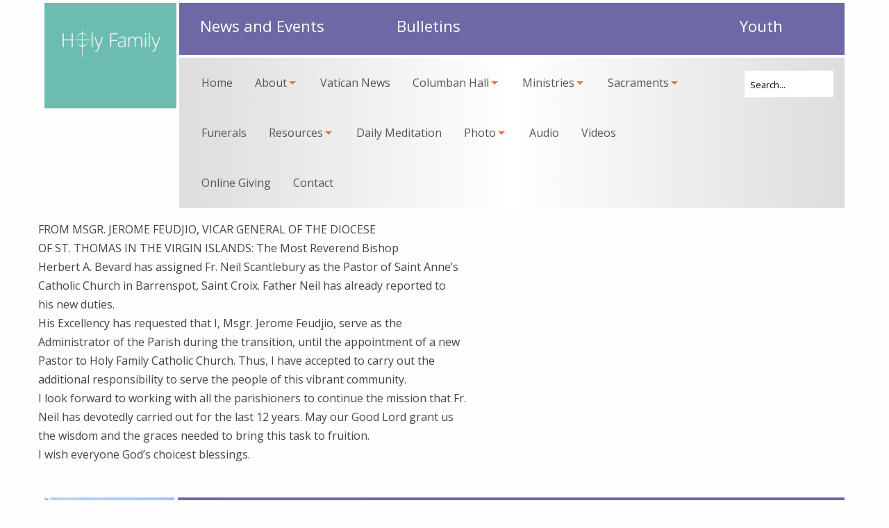

--- FILE ---
content_type: text/html; charset=UTF-8
request_url: https://holyfamilystt.com/myparish-messages/384055/
body_size: 19408
content:
<!DOCTYPE html>
<html lang="en-US" class="no-js">
<head>
	<meta charset="UTF-8">
	<meta name="viewport" content="width=device-width, initial-scale=1">
	<link rel="profile" href="http://gmpg.org/xfn/11">
		<title>July 4, 2020 12:35 am &#8211; Holy Family St. Thomas, VI</title>
<meta name='robots' content='max-image-preview:large' />
<link rel="alternate" type="application/rss+xml" title="Holy Family St. Thomas, VI &raquo; Feed" href="https://holyfamilystt.com/feed/" />
<link rel="alternate" title="oEmbed (JSON)" type="application/json+oembed" href="https://holyfamilystt.com/wp-json/oembed/1.0/embed?url=https%3A%2F%2Fholyfamilystt.com%2Fmyparish-messages%2F384055%2F" />
<link rel="alternate" title="oEmbed (XML)" type="text/xml+oembed" href="https://holyfamilystt.com/wp-json/oembed/1.0/embed?url=https%3A%2F%2Fholyfamilystt.com%2Fmyparish-messages%2F384055%2F&#038;format=xml" />
<style id='wp-img-auto-sizes-contain-inline-css' type='text/css'>
img:is([sizes=auto i],[sizes^="auto," i]){contain-intrinsic-size:3000px 1500px}
/*# sourceURL=wp-img-auto-sizes-contain-inline-css */
</style>
<link rel='stylesheet' id='twb-open-sans-css' href='https://fonts.googleapis.com/css?family=Open+Sans%3A300%2C400%2C500%2C600%2C700%2C800&#038;display=swap&#038;ver=6.9' type='text/css' media='all' />
<link rel='stylesheet' id='twbbwg-global-css' href='https://holyfamilystt.com/wp-content/plugins/photo-gallery/booster/assets/css/global.css?ver=1.0.0' type='text/css' media='all' />
<style id='wp-emoji-styles-inline-css' type='text/css'>

	img.wp-smiley, img.emoji {
		display: inline !important;
		border: none !important;
		box-shadow: none !important;
		height: 1em !important;
		width: 1em !important;
		margin: 0 0.07em !important;
		vertical-align: -0.1em !important;
		background: none !important;
		padding: 0 !important;
	}
/*# sourceURL=wp-emoji-styles-inline-css */
</style>
<link rel='stylesheet' id='wp-block-library-css' href='https://holyfamilystt.com/wp-includes/css/dist/block-library/style.min.css?ver=6.9' type='text/css' media='all' />
<style id='global-styles-inline-css' type='text/css'>
:root{--wp--preset--aspect-ratio--square: 1;--wp--preset--aspect-ratio--4-3: 4/3;--wp--preset--aspect-ratio--3-4: 3/4;--wp--preset--aspect-ratio--3-2: 3/2;--wp--preset--aspect-ratio--2-3: 2/3;--wp--preset--aspect-ratio--16-9: 16/9;--wp--preset--aspect-ratio--9-16: 9/16;--wp--preset--color--black: #000000;--wp--preset--color--cyan-bluish-gray: #abb8c3;--wp--preset--color--white: #ffffff;--wp--preset--color--pale-pink: #f78da7;--wp--preset--color--vivid-red: #cf2e2e;--wp--preset--color--luminous-vivid-orange: #ff6900;--wp--preset--color--luminous-vivid-amber: #fcb900;--wp--preset--color--light-green-cyan: #7bdcb5;--wp--preset--color--vivid-green-cyan: #00d084;--wp--preset--color--pale-cyan-blue: #8ed1fc;--wp--preset--color--vivid-cyan-blue: #0693e3;--wp--preset--color--vivid-purple: #9b51e0;--wp--preset--gradient--vivid-cyan-blue-to-vivid-purple: linear-gradient(135deg,rgb(6,147,227) 0%,rgb(155,81,224) 100%);--wp--preset--gradient--light-green-cyan-to-vivid-green-cyan: linear-gradient(135deg,rgb(122,220,180) 0%,rgb(0,208,130) 100%);--wp--preset--gradient--luminous-vivid-amber-to-luminous-vivid-orange: linear-gradient(135deg,rgb(252,185,0) 0%,rgb(255,105,0) 100%);--wp--preset--gradient--luminous-vivid-orange-to-vivid-red: linear-gradient(135deg,rgb(255,105,0) 0%,rgb(207,46,46) 100%);--wp--preset--gradient--very-light-gray-to-cyan-bluish-gray: linear-gradient(135deg,rgb(238,238,238) 0%,rgb(169,184,195) 100%);--wp--preset--gradient--cool-to-warm-spectrum: linear-gradient(135deg,rgb(74,234,220) 0%,rgb(151,120,209) 20%,rgb(207,42,186) 40%,rgb(238,44,130) 60%,rgb(251,105,98) 80%,rgb(254,248,76) 100%);--wp--preset--gradient--blush-light-purple: linear-gradient(135deg,rgb(255,206,236) 0%,rgb(152,150,240) 100%);--wp--preset--gradient--blush-bordeaux: linear-gradient(135deg,rgb(254,205,165) 0%,rgb(254,45,45) 50%,rgb(107,0,62) 100%);--wp--preset--gradient--luminous-dusk: linear-gradient(135deg,rgb(255,203,112) 0%,rgb(199,81,192) 50%,rgb(65,88,208) 100%);--wp--preset--gradient--pale-ocean: linear-gradient(135deg,rgb(255,245,203) 0%,rgb(182,227,212) 50%,rgb(51,167,181) 100%);--wp--preset--gradient--electric-grass: linear-gradient(135deg,rgb(202,248,128) 0%,rgb(113,206,126) 100%);--wp--preset--gradient--midnight: linear-gradient(135deg,rgb(2,3,129) 0%,rgb(40,116,252) 100%);--wp--preset--font-size--small: 13px;--wp--preset--font-size--medium: 20px;--wp--preset--font-size--large: 36px;--wp--preset--font-size--x-large: 42px;--wp--preset--spacing--20: 0.44rem;--wp--preset--spacing--30: 0.67rem;--wp--preset--spacing--40: 1rem;--wp--preset--spacing--50: 1.5rem;--wp--preset--spacing--60: 2.25rem;--wp--preset--spacing--70: 3.38rem;--wp--preset--spacing--80: 5.06rem;--wp--preset--shadow--natural: 6px 6px 9px rgba(0, 0, 0, 0.2);--wp--preset--shadow--deep: 12px 12px 50px rgba(0, 0, 0, 0.4);--wp--preset--shadow--sharp: 6px 6px 0px rgba(0, 0, 0, 0.2);--wp--preset--shadow--outlined: 6px 6px 0px -3px rgb(255, 255, 255), 6px 6px rgb(0, 0, 0);--wp--preset--shadow--crisp: 6px 6px 0px rgb(0, 0, 0);}:where(.is-layout-flex){gap: 0.5em;}:where(.is-layout-grid){gap: 0.5em;}body .is-layout-flex{display: flex;}.is-layout-flex{flex-wrap: wrap;align-items: center;}.is-layout-flex > :is(*, div){margin: 0;}body .is-layout-grid{display: grid;}.is-layout-grid > :is(*, div){margin: 0;}:where(.wp-block-columns.is-layout-flex){gap: 2em;}:where(.wp-block-columns.is-layout-grid){gap: 2em;}:where(.wp-block-post-template.is-layout-flex){gap: 1.25em;}:where(.wp-block-post-template.is-layout-grid){gap: 1.25em;}.has-black-color{color: var(--wp--preset--color--black) !important;}.has-cyan-bluish-gray-color{color: var(--wp--preset--color--cyan-bluish-gray) !important;}.has-white-color{color: var(--wp--preset--color--white) !important;}.has-pale-pink-color{color: var(--wp--preset--color--pale-pink) !important;}.has-vivid-red-color{color: var(--wp--preset--color--vivid-red) !important;}.has-luminous-vivid-orange-color{color: var(--wp--preset--color--luminous-vivid-orange) !important;}.has-luminous-vivid-amber-color{color: var(--wp--preset--color--luminous-vivid-amber) !important;}.has-light-green-cyan-color{color: var(--wp--preset--color--light-green-cyan) !important;}.has-vivid-green-cyan-color{color: var(--wp--preset--color--vivid-green-cyan) !important;}.has-pale-cyan-blue-color{color: var(--wp--preset--color--pale-cyan-blue) !important;}.has-vivid-cyan-blue-color{color: var(--wp--preset--color--vivid-cyan-blue) !important;}.has-vivid-purple-color{color: var(--wp--preset--color--vivid-purple) !important;}.has-black-background-color{background-color: var(--wp--preset--color--black) !important;}.has-cyan-bluish-gray-background-color{background-color: var(--wp--preset--color--cyan-bluish-gray) !important;}.has-white-background-color{background-color: var(--wp--preset--color--white) !important;}.has-pale-pink-background-color{background-color: var(--wp--preset--color--pale-pink) !important;}.has-vivid-red-background-color{background-color: var(--wp--preset--color--vivid-red) !important;}.has-luminous-vivid-orange-background-color{background-color: var(--wp--preset--color--luminous-vivid-orange) !important;}.has-luminous-vivid-amber-background-color{background-color: var(--wp--preset--color--luminous-vivid-amber) !important;}.has-light-green-cyan-background-color{background-color: var(--wp--preset--color--light-green-cyan) !important;}.has-vivid-green-cyan-background-color{background-color: var(--wp--preset--color--vivid-green-cyan) !important;}.has-pale-cyan-blue-background-color{background-color: var(--wp--preset--color--pale-cyan-blue) !important;}.has-vivid-cyan-blue-background-color{background-color: var(--wp--preset--color--vivid-cyan-blue) !important;}.has-vivid-purple-background-color{background-color: var(--wp--preset--color--vivid-purple) !important;}.has-black-border-color{border-color: var(--wp--preset--color--black) !important;}.has-cyan-bluish-gray-border-color{border-color: var(--wp--preset--color--cyan-bluish-gray) !important;}.has-white-border-color{border-color: var(--wp--preset--color--white) !important;}.has-pale-pink-border-color{border-color: var(--wp--preset--color--pale-pink) !important;}.has-vivid-red-border-color{border-color: var(--wp--preset--color--vivid-red) !important;}.has-luminous-vivid-orange-border-color{border-color: var(--wp--preset--color--luminous-vivid-orange) !important;}.has-luminous-vivid-amber-border-color{border-color: var(--wp--preset--color--luminous-vivid-amber) !important;}.has-light-green-cyan-border-color{border-color: var(--wp--preset--color--light-green-cyan) !important;}.has-vivid-green-cyan-border-color{border-color: var(--wp--preset--color--vivid-green-cyan) !important;}.has-pale-cyan-blue-border-color{border-color: var(--wp--preset--color--pale-cyan-blue) !important;}.has-vivid-cyan-blue-border-color{border-color: var(--wp--preset--color--vivid-cyan-blue) !important;}.has-vivid-purple-border-color{border-color: var(--wp--preset--color--vivid-purple) !important;}.has-vivid-cyan-blue-to-vivid-purple-gradient-background{background: var(--wp--preset--gradient--vivid-cyan-blue-to-vivid-purple) !important;}.has-light-green-cyan-to-vivid-green-cyan-gradient-background{background: var(--wp--preset--gradient--light-green-cyan-to-vivid-green-cyan) !important;}.has-luminous-vivid-amber-to-luminous-vivid-orange-gradient-background{background: var(--wp--preset--gradient--luminous-vivid-amber-to-luminous-vivid-orange) !important;}.has-luminous-vivid-orange-to-vivid-red-gradient-background{background: var(--wp--preset--gradient--luminous-vivid-orange-to-vivid-red) !important;}.has-very-light-gray-to-cyan-bluish-gray-gradient-background{background: var(--wp--preset--gradient--very-light-gray-to-cyan-bluish-gray) !important;}.has-cool-to-warm-spectrum-gradient-background{background: var(--wp--preset--gradient--cool-to-warm-spectrum) !important;}.has-blush-light-purple-gradient-background{background: var(--wp--preset--gradient--blush-light-purple) !important;}.has-blush-bordeaux-gradient-background{background: var(--wp--preset--gradient--blush-bordeaux) !important;}.has-luminous-dusk-gradient-background{background: var(--wp--preset--gradient--luminous-dusk) !important;}.has-pale-ocean-gradient-background{background: var(--wp--preset--gradient--pale-ocean) !important;}.has-electric-grass-gradient-background{background: var(--wp--preset--gradient--electric-grass) !important;}.has-midnight-gradient-background{background: var(--wp--preset--gradient--midnight) !important;}.has-small-font-size{font-size: var(--wp--preset--font-size--small) !important;}.has-medium-font-size{font-size: var(--wp--preset--font-size--medium) !important;}.has-large-font-size{font-size: var(--wp--preset--font-size--large) !important;}.has-x-large-font-size{font-size: var(--wp--preset--font-size--x-large) !important;}
/*# sourceURL=global-styles-inline-css */
</style>

<style id='classic-theme-styles-inline-css' type='text/css'>
/*! This file is auto-generated */
.wp-block-button__link{color:#fff;background-color:#32373c;border-radius:9999px;box-shadow:none;text-decoration:none;padding:calc(.667em + 2px) calc(1.333em + 2px);font-size:1.125em}.wp-block-file__button{background:#32373c;color:#fff;text-decoration:none}
/*# sourceURL=/wp-includes/css/classic-themes.min.css */
</style>
<link rel='stylesheet' id='contact-form-7-css' href='https://holyfamilystt.com/wp-content/plugins/contact-form-7/includes/css/styles.css?ver=6.1.4' type='text/css' media='all' />
<link rel='stylesheet' id='bwg_fonts-css' href='https://holyfamilystt.com/wp-content/plugins/photo-gallery/css/bwg-fonts/fonts.css?ver=0.0.1' type='text/css' media='all' />
<link rel='stylesheet' id='sumoselect-css' href='https://holyfamilystt.com/wp-content/plugins/photo-gallery/css/sumoselect.min.css?ver=3.4.6' type='text/css' media='all' />
<link rel='stylesheet' id='mCustomScrollbar-css' href='https://holyfamilystt.com/wp-content/plugins/photo-gallery/css/jquery.mCustomScrollbar.min.css?ver=3.1.5' type='text/css' media='all' />
<link rel='stylesheet' id='bwg_frontend-css' href='https://holyfamilystt.com/wp-content/plugins/photo-gallery/css/styles.min.css?ver=1.8.35' type='text/css' media='all' />
<style id='responsive-menu-inline-css' type='text/css'>
/** This file is major component of this plugin so please don't try to edit here. */
#rmp_menu_trigger-4092 {
  width: 55px;
  height: 55px;
  position: fixed;
  top: 15px;
  border-radius: 5px;
  display: none;
  text-decoration: none;
  right: 5%;
  background: #000;
  transition: transform 0.5s, background-color 0.5s;
}
#rmp_menu_trigger-4092:hover, #rmp_menu_trigger-4092:focus {
  background: #000;
  text-decoration: unset;
}
#rmp_menu_trigger-4092.is-active {
  background: #000;
}
#rmp_menu_trigger-4092 .rmp-trigger-box {
  width: 25px;
  color: #fff;
}
#rmp_menu_trigger-4092 .rmp-trigger-icon-active, #rmp_menu_trigger-4092 .rmp-trigger-text-open {
  display: none;
}
#rmp_menu_trigger-4092.is-active .rmp-trigger-icon-active, #rmp_menu_trigger-4092.is-active .rmp-trigger-text-open {
  display: inline;
}
#rmp_menu_trigger-4092.is-active .rmp-trigger-icon-inactive, #rmp_menu_trigger-4092.is-active .rmp-trigger-text {
  display: none;
}
#rmp_menu_trigger-4092 .rmp-trigger-label {
  color: #fff;
  pointer-events: none;
  line-height: 13px;
  font-family: inherit;
  font-size: 14px;
  display: inline;
  text-transform: inherit;
}
#rmp_menu_trigger-4092 .rmp-trigger-label.rmp-trigger-label-top {
  display: block;
  margin-bottom: 12px;
}
#rmp_menu_trigger-4092 .rmp-trigger-label.rmp-trigger-label-bottom {
  display: block;
  margin-top: 12px;
}
#rmp_menu_trigger-4092 .responsive-menu-pro-inner {
  display: block;
}
#rmp_menu_trigger-4092 .rmp-trigger-icon-inactive .rmp-font-icon {
  color: #fff;
}
#rmp_menu_trigger-4092 .responsive-menu-pro-inner, #rmp_menu_trigger-4092 .responsive-menu-pro-inner::before, #rmp_menu_trigger-4092 .responsive-menu-pro-inner::after {
  width: 25px;
  height: 3px;
  background-color: #fff;
  border-radius: 4px;
  position: absolute;
}
#rmp_menu_trigger-4092 .rmp-trigger-icon-active .rmp-font-icon {
  color: #fff;
}
#rmp_menu_trigger-4092.is-active .responsive-menu-pro-inner, #rmp_menu_trigger-4092.is-active .responsive-menu-pro-inner::before, #rmp_menu_trigger-4092.is-active .responsive-menu-pro-inner::after {
  background-color: #fff;
}
#rmp_menu_trigger-4092:hover .rmp-trigger-icon-inactive .rmp-font-icon {
  color: #fff;
}
#rmp_menu_trigger-4092:not(.is-active):hover .responsive-menu-pro-inner, #rmp_menu_trigger-4092:not(.is-active):hover .responsive-menu-pro-inner::before, #rmp_menu_trigger-4092:not(.is-active):hover .responsive-menu-pro-inner::after {
  background-color: #fff;
}
#rmp_menu_trigger-4092 .responsive-menu-pro-inner::before {
  top: 10px;
}
#rmp_menu_trigger-4092 .responsive-menu-pro-inner::after {
  bottom: 10px;
}
#rmp_menu_trigger-4092.is-active .responsive-menu-pro-inner::after {
  bottom: 0;
}
/* Hamburger menu styling */
@media screen and (max-width: 1025px) {
  /** Menu Title Style */
  /** Menu Additional Content Style */
  #site-navigation {
    display: none !important;
  }
  #rmp_menu_trigger-4092 {
    display: block;
  }
  #rmp-container-4092 {
    position: fixed;
    top: 0;
    margin: 0;
    transition: transform 0.5s;
    overflow: auto;
    display: block;
    width: 75%;
    background-color: #212121;
    background-image: url("");
    height: 100%;
    left: 0;
    padding-top: 0px;
    padding-left: 0px;
    padding-bottom: 0px;
    padding-right: 0px;
  }
  #rmp-menu-wrap-4092 {
    padding-top: 0px;
    padding-left: 0px;
    padding-bottom: 0px;
    padding-right: 0px;
    background-color: #212121;
  }
  #rmp-menu-wrap-4092 .rmp-menu, #rmp-menu-wrap-4092 .rmp-submenu {
    width: 100%;
    box-sizing: border-box;
    margin: 0;
    padding: 0;
  }
  #rmp-menu-wrap-4092 .rmp-submenu-depth-1 .rmp-menu-item-link {
    padding-left: 10%;
  }
  #rmp-menu-wrap-4092 .rmp-submenu-depth-2 .rmp-menu-item-link {
    padding-left: 15%;
  }
  #rmp-menu-wrap-4092 .rmp-submenu-depth-3 .rmp-menu-item-link {
    padding-left: 20%;
  }
  #rmp-menu-wrap-4092 .rmp-submenu-depth-4 .rmp-menu-item-link {
    padding-left: 25%;
  }
  #rmp-menu-wrap-4092 .rmp-submenu.rmp-submenu-open {
    display: block;
  }
  #rmp-menu-wrap-4092 .rmp-menu-item {
    width: 100%;
    list-style: none;
    margin: 0;
  }
  #rmp-menu-wrap-4092 .rmp-menu-item-link {
    height: 40px;
    line-height: 40px;
    font-size: 13px;
    border-bottom: 1px solid #212121;
    font-family: inherit;
    color: #fff;
    text-align: left;
    background-color: #212121;
    font-weight: normal;
    letter-spacing: 0px;
    display: block;
    box-sizing: border-box;
    width: 100%;
    text-decoration: none;
    position: relative;
    overflow: hidden;
    transition: background-color 0.5s, border-color 0.5s, 0.5s;
    padding: 0 5%;
    padding-right: 50px;
  }
  #rmp-menu-wrap-4092 .rmp-menu-item-link:after, #rmp-menu-wrap-4092 .rmp-menu-item-link:before {
    display: none;
  }
  #rmp-menu-wrap-4092 .rmp-menu-item-link:hover, #rmp-menu-wrap-4092 .rmp-menu-item-link:focus {
    color: #fff;
    border-color: #212121;
    background-color: #3f3f3f;
  }
  #rmp-menu-wrap-4092 .rmp-menu-item-link:focus {
    outline: none;
    border-color: unset;
    box-shadow: unset;
  }
  #rmp-menu-wrap-4092 .rmp-menu-item-link .rmp-font-icon {
    height: 40px;
    line-height: 40px;
    margin-right: 10px;
    font-size: 13px;
  }
  #rmp-menu-wrap-4092 .rmp-menu-current-item .rmp-menu-item-link {
    color: #fff;
    border-color: #212121;
    background-color: #212121;
  }
  #rmp-menu-wrap-4092 .rmp-menu-current-item .rmp-menu-item-link:hover, #rmp-menu-wrap-4092 .rmp-menu-current-item .rmp-menu-item-link:focus {
    color: #fff;
    border-color: #3f3f3f;
    background-color: #3f3f3f;
  }
  #rmp-menu-wrap-4092 .rmp-menu-subarrow {
    position: absolute;
    top: 0;
    bottom: 0;
    text-align: center;
    overflow: hidden;
    background-size: cover;
    overflow: hidden;
    right: 0;
    border-left-style: solid;
    border-left-color: #212121;
    border-left-width: 1px;
    height: 40px;
    width: 40px;
    color: #fff;
    background-color: #212121;
  }
  #rmp-menu-wrap-4092 .rmp-menu-subarrow svg {
    fill: #fff;
  }
  #rmp-menu-wrap-4092 .rmp-menu-subarrow:hover {
    color: #fff;
    border-color: #fff;
    background-color: #3f3f3f;
  }
  #rmp-menu-wrap-4092 .rmp-menu-subarrow:hover svg {
    fill: #fff;
  }
  #rmp-menu-wrap-4092 .rmp-menu-subarrow .rmp-font-icon {
    margin-right: unset;
  }
  #rmp-menu-wrap-4092 .rmp-menu-subarrow * {
    vertical-align: middle;
    line-height: 40px;
  }
  #rmp-menu-wrap-4092 .rmp-menu-subarrow-active {
    display: block;
    background-size: cover;
    color: #fff;
    border-color: #212121;
    background-color: #212121;
  }
  #rmp-menu-wrap-4092 .rmp-menu-subarrow-active svg {
    fill: #fff;
  }
  #rmp-menu-wrap-4092 .rmp-menu-subarrow-active:hover {
    color: #fff;
    border-color: #3f3f3f;
    background-color: #3f3f3f;
  }
  #rmp-menu-wrap-4092 .rmp-menu-subarrow-active:hover svg {
    fill: #fff;
  }
  #rmp-menu-wrap-4092 .rmp-submenu {
    display: none;
  }
  #rmp-menu-wrap-4092 .rmp-submenu .rmp-menu-item-link {
    height: 40px;
    line-height: 40px;
    letter-spacing: 0px;
    font-size: 13px;
    border-bottom: 1px solid #212121;
    font-family: inherit;
    font-weight: normal;
    color: #fff;
    text-align: left;
    background-color: #212121;
  }
  #rmp-menu-wrap-4092 .rmp-submenu .rmp-menu-item-link:hover, #rmp-menu-wrap-4092 .rmp-submenu .rmp-menu-item-link:focus {
    color: #fff;
    border-color: #212121;
    background-color: #3f3f3f;
  }
  #rmp-menu-wrap-4092 .rmp-submenu .rmp-menu-current-item .rmp-menu-item-link {
    color: #fff;
    border-color: #212121;
    background-color: #212121;
  }
  #rmp-menu-wrap-4092 .rmp-submenu .rmp-menu-current-item .rmp-menu-item-link:hover, #rmp-menu-wrap-4092 .rmp-submenu .rmp-menu-current-item .rmp-menu-item-link:focus {
    color: #fff;
    border-color: #3f3f3f;
    background-color: #3f3f3f;
  }
  #rmp-menu-wrap-4092 .rmp-submenu .rmp-menu-subarrow {
    right: 0;
    border-right: unset;
    border-left-style: solid;
    border-left-color: #212121;
    border-left-width: 1px;
    height: 40px;
    line-height: 40px;
    width: 40px;
    color: #fff;
    background-color: #212121;
  }
  #rmp-menu-wrap-4092 .rmp-submenu .rmp-menu-subarrow:hover {
    color: #fff;
    border-color: #fff;
    background-color: #3f3f3f;
  }
  #rmp-menu-wrap-4092 .rmp-submenu .rmp-menu-subarrow-active {
    color: #fff;
    border-color: #212121;
    background-color: #212121;
  }
  #rmp-menu-wrap-4092 .rmp-submenu .rmp-menu-subarrow-active:hover {
    color: #fff;
    border-color: #3f3f3f;
    background-color: #3f3f3f;
  }
  #rmp-menu-wrap-4092 .rmp-menu-item-description {
    margin: 0;
    padding: 5px 5%;
    opacity: 0.8;
    color: #fff;
  }
  #rmp-search-box-4092 {
    display: block;
    padding-top: 0px;
    padding-left: 5%;
    padding-bottom: 0px;
    padding-right: 5%;
  }
  #rmp-search-box-4092 .rmp-search-form {
    margin: 0;
  }
  #rmp-search-box-4092 .rmp-search-box {
    background: #fff;
    border: 1px solid #dadada;
    color: #333;
    width: 100%;
    padding: 0 5%;
    border-radius: 30px;
    height: 45px;
    -webkit-appearance: none;
  }
  #rmp-search-box-4092 .rmp-search-box::placeholder {
    color: #C7C7CD;
  }
  #rmp-search-box-4092 .rmp-search-box:focus {
    background-color: #fff;
    outline: 2px solid #dadada;
    color: #333;
  }
  #rmp-menu-title-4092 {
    background-color: #212121;
    color: #fff;
    text-align: left;
    font-size: 13px;
    padding-top: 10%;
    padding-left: 5%;
    padding-bottom: 0%;
    padding-right: 5%;
    font-weight: 400;
    transition: background-color 0.5s, border-color 0.5s, color 0.5s;
  }
  #rmp-menu-title-4092:hover {
    background-color: #212121;
    color: #fff;
  }
  #rmp-menu-title-4092 > .rmp-menu-title-link {
    color: #fff;
    width: 100%;
    background-color: unset;
    text-decoration: none;
  }
  #rmp-menu-title-4092 > .rmp-menu-title-link:hover {
    color: #fff;
  }
  #rmp-menu-title-4092 .rmp-font-icon {
    font-size: 13px;
  }
  #rmp-menu-additional-content-4092 {
    padding-top: 0px;
    padding-left: 5%;
    padding-bottom: 0px;
    padding-right: 5%;
    color: #fff;
    text-align: center;
    font-size: 16px;
  }
}
/**
This file contents common styling of menus.
*/
.rmp-container {
  display: none;
  visibility: visible;
  padding: 0px 0px 0px 0px;
  z-index: 99998;
  transition: all 0.3s;
  /** Scrolling bar in menu setting box **/
}
.rmp-container.rmp-fade-top, .rmp-container.rmp-fade-left, .rmp-container.rmp-fade-right, .rmp-container.rmp-fade-bottom {
  display: none;
}
.rmp-container.rmp-slide-left, .rmp-container.rmp-push-left {
  transform: translateX(-100%);
  -ms-transform: translateX(-100%);
  -webkit-transform: translateX(-100%);
  -moz-transform: translateX(-100%);
}
.rmp-container.rmp-slide-left.rmp-menu-open, .rmp-container.rmp-push-left.rmp-menu-open {
  transform: translateX(0);
  -ms-transform: translateX(0);
  -webkit-transform: translateX(0);
  -moz-transform: translateX(0);
}
.rmp-container.rmp-slide-right, .rmp-container.rmp-push-right {
  transform: translateX(100%);
  -ms-transform: translateX(100%);
  -webkit-transform: translateX(100%);
  -moz-transform: translateX(100%);
}
.rmp-container.rmp-slide-right.rmp-menu-open, .rmp-container.rmp-push-right.rmp-menu-open {
  transform: translateX(0);
  -ms-transform: translateX(0);
  -webkit-transform: translateX(0);
  -moz-transform: translateX(0);
}
.rmp-container.rmp-slide-top, .rmp-container.rmp-push-top {
  transform: translateY(-100%);
  -ms-transform: translateY(-100%);
  -webkit-transform: translateY(-100%);
  -moz-transform: translateY(-100%);
}
.rmp-container.rmp-slide-top.rmp-menu-open, .rmp-container.rmp-push-top.rmp-menu-open {
  transform: translateY(0);
  -ms-transform: translateY(0);
  -webkit-transform: translateY(0);
  -moz-transform: translateY(0);
}
.rmp-container.rmp-slide-bottom, .rmp-container.rmp-push-bottom {
  transform: translateY(100%);
  -ms-transform: translateY(100%);
  -webkit-transform: translateY(100%);
  -moz-transform: translateY(100%);
}
.rmp-container.rmp-slide-bottom.rmp-menu-open, .rmp-container.rmp-push-bottom.rmp-menu-open {
  transform: translateX(0);
  -ms-transform: translateX(0);
  -webkit-transform: translateX(0);
  -moz-transform: translateX(0);
}
.rmp-container::-webkit-scrollbar {
  width: 0px;
}
.rmp-container ::-webkit-scrollbar-track {
  box-shadow: inset 0 0 5px transparent;
}
.rmp-container ::-webkit-scrollbar-thumb {
  background: transparent;
}
.rmp-container ::-webkit-scrollbar-thumb:hover {
  background: transparent;
}
.rmp-container .rmp-menu-wrap .rmp-menu {
  transition: none;
  border-radius: 0;
  box-shadow: none;
  background: none;
  border: 0;
  bottom: auto;
  box-sizing: border-box;
  clip: auto;
  color: #666;
  display: block;
  float: none;
  font-family: inherit;
  font-size: 14px;
  height: auto;
  left: auto;
  line-height: 1.7;
  list-style-type: none;
  margin: 0;
  min-height: auto;
  max-height: none;
  opacity: 1;
  outline: none;
  overflow: visible;
  padding: 0;
  position: relative;
  pointer-events: auto;
  right: auto;
  text-align: left;
  text-decoration: none;
  text-indent: 0;
  text-transform: none;
  transform: none;
  top: auto;
  visibility: inherit;
  width: auto;
  word-wrap: break-word;
  white-space: normal;
}
.rmp-container .rmp-menu-additional-content {
  display: block;
  word-break: break-word;
}
.rmp-container .rmp-menu-title {
  display: flex;
  flex-direction: column;
}
.rmp-container .rmp-menu-title .rmp-menu-title-image {
  max-width: 100%;
  margin-bottom: 15px;
  display: block;
  margin: auto;
  margin-bottom: 15px;
}
button.rmp_menu_trigger {
  z-index: 999999;
  overflow: hidden;
  outline: none;
  border: 0;
  display: none;
  margin: 0;
  transition: transform 0.5s, background-color 0.5s;
  padding: 0;
}
button.rmp_menu_trigger .responsive-menu-pro-inner::before, button.rmp_menu_trigger .responsive-menu-pro-inner::after {
  content: "";
  display: block;
}
button.rmp_menu_trigger .responsive-menu-pro-inner::before {
  top: 10px;
}
button.rmp_menu_trigger .responsive-menu-pro-inner::after {
  bottom: 10px;
}
button.rmp_menu_trigger .rmp-trigger-box {
  width: 40px;
  display: inline-block;
  position: relative;
  pointer-events: none;
  vertical-align: super;
}
.admin-bar .rmp-container, .admin-bar .rmp_menu_trigger {
  margin-top: 32px !important;
}
@media screen and (max-width: 782px) {
  .admin-bar .rmp-container, .admin-bar .rmp_menu_trigger {
    margin-top: 46px !important;
  }
}
/*  Menu Trigger Boring Animation */
.rmp-menu-trigger-boring .responsive-menu-pro-inner {
  transition-property: none;
}
.rmp-menu-trigger-boring .responsive-menu-pro-inner::after, .rmp-menu-trigger-boring .responsive-menu-pro-inner::before {
  transition-property: none;
}
.rmp-menu-trigger-boring.is-active .responsive-menu-pro-inner {
  transform: rotate(45deg);
}
.rmp-menu-trigger-boring.is-active .responsive-menu-pro-inner:before {
  top: 0;
  opacity: 0;
}
.rmp-menu-trigger-boring.is-active .responsive-menu-pro-inner:after {
  bottom: 0;
  transform: rotate(-90deg);
}

/*# sourceURL=responsive-menu-inline-css */
</style>
<link rel='stylesheet' id='dashicons-css' href='https://holyfamilystt.com/wp-includes/css/dashicons.min.css?ver=6.9' type='text/css' media='all' />
<style id='tnc_custom_css-inline-css' type='text/css'>

            .nginx-cache-btn.nginx-cache-off a { background-color: #d63638 !important; }
            .nginx-cache-btn.nginx-cache-on a { background-color: green !important; }
        
/*# sourceURL=tnc_custom_css-inline-css */
</style>
<link rel='stylesheet' id='motion-ui-css-css' href='https://holyfamilystt.com/wp-content/themes/dpi-holyfamily-foundation/vendor/motion-ui/dist/motion-ui.min.css?ver=6.9' type='text/css' media='all' />
<link rel='stylesheet' id='foundation-css-css' href='https://holyfamilystt.com/wp-content/themes/dpi-holyfamily-foundation/vendor/foundation-sites/dist/foundation.min.css?ver=6.9' type='text/css' media='all' />
<link rel='stylesheet' id='site-css-css' href='https://holyfamilystt.com/wp-content/themes/dpi-holyfamily-foundation/assets/css/style.css?ver=6.9' type='text/css' media='all' />
<script type="text/javascript" src="https://holyfamilystt.com/wp-includes/js/jquery/jquery.min.js?ver=3.7.1" id="jquery-core-js"></script>
<script type="text/javascript" src="https://holyfamilystt.com/wp-includes/js/jquery/jquery-migrate.min.js?ver=3.4.1" id="jquery-migrate-js"></script>
<script type="text/javascript" src="https://holyfamilystt.com/wp-content/plugins/photo-gallery/booster/assets/js/circle-progress.js?ver=1.2.2" id="twbbwg-circle-js"></script>
<script type="text/javascript" id="twbbwg-global-js-extra">
/* <![CDATA[ */
var twb = {"nonce":"6942be245b","ajax_url":"https://holyfamilystt.com/wp-admin/admin-ajax.php","plugin_url":"https://holyfamilystt.com/wp-content/plugins/photo-gallery/booster","href":"https://holyfamilystt.com/wp-admin/admin.php?page=twbbwg_photo-gallery"};
var twb = {"nonce":"6942be245b","ajax_url":"https://holyfamilystt.com/wp-admin/admin-ajax.php","plugin_url":"https://holyfamilystt.com/wp-content/plugins/photo-gallery/booster","href":"https://holyfamilystt.com/wp-admin/admin.php?page=twbbwg_photo-gallery"};
//# sourceURL=twbbwg-global-js-extra
/* ]]> */
</script>
<script type="text/javascript" src="https://holyfamilystt.com/wp-content/plugins/photo-gallery/booster/assets/js/global.js?ver=1.0.0" id="twbbwg-global-js"></script>
<script type="text/javascript" id="equal-height-columns-js-extra">
/* <![CDATA[ */
var equalHeightColumnElements = {"element-groups":{"1":{"selector":".home_col_1, .home_col_2","breakpoint":768}}};
//# sourceURL=equal-height-columns-js-extra
/* ]]> */
</script>
<script type="text/javascript" src="https://holyfamilystt.com/wp-content/plugins/equal-height-columns/public/js/equal-height-columns-public.js?ver=1.2.1" id="equal-height-columns-js"></script>
<script type="text/javascript" src="https://holyfamilystt.com/wp-content/plugins/photo-gallery/js/jquery.sumoselect.min.js?ver=3.4.6" id="sumoselect-js"></script>
<script type="text/javascript" src="https://holyfamilystt.com/wp-content/plugins/photo-gallery/js/tocca.min.js?ver=2.0.9" id="bwg_mobile-js"></script>
<script type="text/javascript" src="https://holyfamilystt.com/wp-content/plugins/photo-gallery/js/jquery.mCustomScrollbar.concat.min.js?ver=3.1.5" id="mCustomScrollbar-js"></script>
<script type="text/javascript" src="https://holyfamilystt.com/wp-content/plugins/photo-gallery/js/jquery.fullscreen.min.js?ver=0.6.0" id="jquery-fullscreen-js"></script>
<script type="text/javascript" id="bwg_frontend-js-extra">
/* <![CDATA[ */
var bwg_objectsL10n = {"bwg_field_required":"field is required.","bwg_mail_validation":"This is not a valid email address.","bwg_search_result":"There are no images matching your search.","bwg_select_tag":"Select Tag","bwg_order_by":"Order By","bwg_search":"Search","bwg_show_ecommerce":"Show Ecommerce","bwg_hide_ecommerce":"Hide Ecommerce","bwg_show_comments":"Show Comments","bwg_hide_comments":"Hide Comments","bwg_restore":"Restore","bwg_maximize":"Maximize","bwg_fullscreen":"Fullscreen","bwg_exit_fullscreen":"Exit Fullscreen","bwg_search_tag":"SEARCH...","bwg_tag_no_match":"No tags found","bwg_all_tags_selected":"All tags selected","bwg_tags_selected":"tags selected","play":"Play","pause":"Pause","is_pro":"","bwg_play":"Play","bwg_pause":"Pause","bwg_hide_info":"Hide info","bwg_show_info":"Show info","bwg_hide_rating":"Hide rating","bwg_show_rating":"Show rating","ok":"Ok","cancel":"Cancel","select_all":"Select all","lazy_load":"0","lazy_loader":"https://holyfamilystt.com/wp-content/plugins/photo-gallery/images/ajax_loader.png","front_ajax":"0","bwg_tag_see_all":"see all tags","bwg_tag_see_less":"see less tags"};
//# sourceURL=bwg_frontend-js-extra
/* ]]> */
</script>
<script type="text/javascript" src="https://holyfamilystt.com/wp-content/plugins/photo-gallery/js/scripts.min.js?ver=1.8.35" id="bwg_frontend-js"></script>
<script type="text/javascript" id="rmp_menu_scripts-js-extra">
/* <![CDATA[ */
var rmp_menu = {"ajaxURL":"https://holyfamilystt.com/wp-admin/admin-ajax.php","wp_nonce":"f14b9869e9","menu":[{"menu_theme":null,"theme_type":"default","theme_location_menu":"","submenu_submenu_arrow_width":"40","submenu_submenu_arrow_width_unit":"px","submenu_submenu_arrow_height":"40","submenu_submenu_arrow_height_unit":"px","submenu_arrow_position":"right","submenu_sub_arrow_background_colour":"#212121","submenu_sub_arrow_background_hover_colour":"#3f3f3f","submenu_sub_arrow_background_colour_active":"#212121","submenu_sub_arrow_background_hover_colour_active":"#3f3f3f","submenu_sub_arrow_border_width":"1","submenu_sub_arrow_border_width_unit":"px","submenu_sub_arrow_border_colour":"#212121","submenu_sub_arrow_border_hover_colour":"#fff","submenu_sub_arrow_border_colour_active":"#212121","submenu_sub_arrow_border_hover_colour_active":"#3f3f3f","submenu_sub_arrow_shape_colour":"#fff","submenu_sub_arrow_shape_hover_colour":"#fff","submenu_sub_arrow_shape_colour_active":"#fff","submenu_sub_arrow_shape_hover_colour_active":"#fff","use_header_bar":"off","header_bar_items_order":"{\"logo\":\"on\",\"title\":\"on\",\"search\":\"on\",\"html content\":\"on\",\"button\":\"on\"}","header_bar_title":"","header_bar_html_content":null,"header_bar_logo":"","header_bar_logo_link":"","header_bar_logo_width":null,"header_bar_logo_width_unit":"%","header_bar_logo_height":null,"header_bar_logo_height_unit":"px","header_bar_height":"80","header_bar_height_unit":"px","header_bar_padding":{"top":"0px","right":"5%","bottom":"0px","left":"5%"},"header_bar_font":"","header_bar_font_size":"14","header_bar_font_size_unit":"px","header_bar_text_color":"#ffffff","header_bar_background_color":"#ffffff","header_bar_breakpoint":"800","header_bar_position_type":"fixed","header_bar_adjust_page":null,"header_bar_scroll_enable":"off","header_bar_scroll_background_color":"#36bdf6","mobile_breakpoint":"600","tablet_breakpoint":"1025","transition_speed":"0.5","sub_menu_speed":"0.2","show_menu_on_page_load":"","menu_disable_scrolling":"off","menu_overlay":"off","menu_overlay_colour":"rgba(0,0,0,0.7)","desktop_menu_width":"","desktop_menu_width_unit":"px","desktop_menu_positioning":"fixed","desktop_menu_side":"","desktop_menu_to_hide":"","use_current_theme_location":"off","mega_menu":{"225":"off","227":"off","229":"off","228":"off","226":"off"},"desktop_submenu_open_animation":"","desktop_submenu_open_animation_speed":"0ms","desktop_submenu_open_on_click":"","desktop_menu_hide_and_show":"","menu_name":"Default Menu","menu_to_use":"primary","different_menu_for_mobile":"off","menu_to_use_in_mobile":"main-menu","use_mobile_menu":"on","use_tablet_menu":"on","use_desktop_menu":null,"menu_display_on":"all-pages","menu_to_hide":"#site-navigation","submenu_descriptions_on":"","custom_walker":"","menu_background_colour":"#212121","menu_depth":"5","smooth_scroll_on":"off","smooth_scroll_speed":"500","menu_font_icons":[],"menu_links_height":"40","menu_links_height_unit":"px","menu_links_line_height":"40","menu_links_line_height_unit":"px","menu_depth_0":"5","menu_depth_0_unit":"%","menu_font_size":"13","menu_font_size_unit":"px","menu_font":"","menu_font_weight":"normal","menu_text_alignment":"left","menu_text_letter_spacing":"","menu_word_wrap":"off","menu_link_colour":"#fff","menu_link_hover_colour":"#fff","menu_current_link_colour":"#fff","menu_current_link_hover_colour":"#fff","menu_item_background_colour":"#212121","menu_item_background_hover_colour":"#3f3f3f","menu_current_item_background_colour":"#212121","menu_current_item_background_hover_colour":"#3f3f3f","menu_border_width":"1","menu_border_width_unit":"px","menu_item_border_colour":"#212121","menu_item_border_colour_hover":"#212121","menu_current_item_border_colour":"#212121","menu_current_item_border_hover_colour":"#3f3f3f","submenu_links_height":"40","submenu_links_height_unit":"px","submenu_links_line_height":"40","submenu_links_line_height_unit":"px","menu_depth_side":"left","menu_depth_1":"10","menu_depth_1_unit":"%","menu_depth_2":"15","menu_depth_2_unit":"%","menu_depth_3":"20","menu_depth_3_unit":"%","menu_depth_4":"25","menu_depth_4_unit":"%","submenu_item_background_colour":"#212121","submenu_item_background_hover_colour":"#3f3f3f","submenu_current_item_background_colour":"#212121","submenu_current_item_background_hover_colour":"#3f3f3f","submenu_border_width":"1","submenu_border_width_unit":"px","submenu_item_border_colour":"#212121","submenu_item_border_colour_hover":"#212121","submenu_current_item_border_colour":"#212121","submenu_current_item_border_hover_colour":"#3f3f3f","submenu_font_size":"13","submenu_font_size_unit":"px","submenu_font":"","submenu_font_weight":"normal","submenu_text_letter_spacing":"","submenu_text_alignment":"left","submenu_link_colour":"#fff","submenu_link_hover_colour":"#fff","submenu_current_link_colour":"#fff","submenu_current_link_hover_colour":"#fff","inactive_arrow_shape":"\u25bc","active_arrow_shape":"\u25b2","inactive_arrow_font_icon":"","active_arrow_font_icon":"","inactive_arrow_image":"","active_arrow_image":"","submenu_arrow_width":"40","submenu_arrow_width_unit":"px","submenu_arrow_height":"40","submenu_arrow_height_unit":"px","arrow_position":"right","menu_sub_arrow_shape_colour":"#fff","menu_sub_arrow_shape_hover_colour":"#fff","menu_sub_arrow_shape_colour_active":"#fff","menu_sub_arrow_shape_hover_colour_active":"#fff","menu_sub_arrow_border_width":"1","menu_sub_arrow_border_width_unit":"px","menu_sub_arrow_border_colour":"#212121","menu_sub_arrow_border_hover_colour":"#fff","menu_sub_arrow_border_colour_active":"#212121","menu_sub_arrow_border_hover_colour_active":"#3f3f3f","menu_sub_arrow_background_colour":"#212121","menu_sub_arrow_background_hover_colour":"#3f3f3f","menu_sub_arrow_background_colour_active":"#212121","menu_sub_arrow_background_hover_colour_active":"#3f3f3f","fade_submenus":"off","fade_submenus_side":"left","fade_submenus_delay":"100","fade_submenus_speed":"500","use_slide_effect":"off","slide_effect_back_to_text":"Back","accordion_animation":"off","auto_expand_all_submenus":"off","auto_expand_current_submenus":"off","menu_item_click_to_trigger_submenu":"off","button_width":"55","button_width_unit":"px","button_height":"55","button_height_unit":"px","button_background_colour":"#000","button_background_colour_hover":"#000","button_background_colour_active":"#000","toggle_button_border_radius":"5","button_transparent_background":"off","button_left_or_right":"right","button_position_type":"fixed","button_distance_from_side":"5","button_distance_from_side_unit":"%","button_top":"15","button_top_unit":"px","button_push_with_animation":"off","button_click_animation":"boring","button_line_margin":"5","button_line_margin_unit":"px","button_line_width":"25","button_line_width_unit":"px","button_line_height":"3","button_line_height_unit":"px","button_line_colour":"#fff","button_line_colour_hover":"#fff","button_line_colour_active":"#fff","button_font_icon":"","button_font_icon_when_clicked":"","button_image":"","button_image_when_clicked":"","button_title":"","button_title_open":null,"button_title_position":"left","menu_container_columns":"","button_font":"","button_font_size":"14","button_font_size_unit":"px","button_title_line_height":"13","button_title_line_height_unit":"px","button_text_colour":"#fff","button_trigger_type_click":"on","button_trigger_type_hover":"off","button_click_trigger":"#responsive-menu-button","items_order":{"title":"on","menu":"on","search":"on","additional content":"on"},"menu_title":"","menu_title_link":"","menu_title_link_location":"_self","menu_title_image":"","menu_title_font_icon":"","menu_title_section_padding":{"top":"10%","right":"5%","bottom":"0%","left":"5%"},"menu_title_background_colour":"#212121","menu_title_background_hover_colour":"#212121","menu_title_font_size":"13","menu_title_font_size_unit":"px","menu_title_alignment":"left","menu_title_font_weight":"400","menu_title_font_family":"","menu_title_colour":"#fff","menu_title_hover_colour":"#fff","menu_title_image_width":null,"menu_title_image_width_unit":"%","menu_title_image_height":null,"menu_title_image_height_unit":"px","menu_additional_content":null,"menu_additional_section_padding":{"left":"5%","top":"0px","right":"5%","bottom":"0px"},"menu_additional_content_font_size":"16","menu_additional_content_font_size_unit":"px","menu_additional_content_alignment":"center","menu_additional_content_colour":"#fff","menu_search_box_text":"Search","menu_search_box_code":"","menu_search_section_padding":{"left":"5%","top":"0px","right":"5%","bottom":"0px"},"menu_search_box_height":"45","menu_search_box_height_unit":"px","menu_search_box_border_radius":"30","menu_search_box_text_colour":"#333","menu_search_box_background_colour":"#fff","menu_search_box_placeholder_colour":"#C7C7CD","menu_search_box_border_colour":"#dadada","menu_section_padding":{"top":"0px","right":"0px","bottom":"0px","left":"0px"},"menu_width":"75","menu_width_unit":"%","menu_maximum_width":"","menu_maximum_width_unit":"px","menu_minimum_width":"","menu_minimum_width_unit":"px","menu_auto_height":"off","menu_container_padding":{"top":"0px","right":"0px","bottom":"0px","left":"0px"},"menu_container_background_colour":"#212121","menu_background_image":"","animation_type":"slide","menu_appear_from":"left","animation_speed":"0.5","page_wrapper":"","menu_close_on_body_click":"off","menu_close_on_scroll":"off","menu_close_on_link_click":"off","enable_touch_gestures":"","active_arrow_font_icon_type":"font-awesome","active_arrow_image_alt":"","admin_theme":"light","breakpoint":"1025","button_font_icon_type":"font-awesome","button_font_icon_when_clicked_type":"font-awesome","button_image_alt":"","button_image_alt_when_clicked":"","button_trigger_type":"click","custom_css":"","desktop_menu_options":"{}","excluded_pages":null,"external_files":"off","header_bar_logo_alt":"","hide_on_desktop":"off","hide_on_mobile":"off","inactive_arrow_font_icon_type":"font-awesome","inactive_arrow_image_alt":"","keyboard_shortcut_close_menu":"27,37","keyboard_shortcut_open_menu":"32,39","menu_adjust_for_wp_admin_bar":"off","menu_depth_5":"30","menu_depth_5_unit":"%","menu_title_font_icon_type":"font-awesome","menu_title_image_alt":"","minify_scripts":"off","mobile_only":"off","remove_bootstrap":"","remove_fontawesome":"","scripts_in_footer":"off","shortcode":"off","single_menu_font":"","single_menu_font_size":"14","single_menu_font_size_unit":"px","single_menu_height":"80","single_menu_height_unit":"px","single_menu_item_background_colour":"#ffffff","single_menu_item_background_colour_hover":"#ffffff","single_menu_item_link_colour":"#ffffff","single_menu_item_link_colour_hover":"#ffffff","single_menu_item_submenu_background_colour":"#ffffff","single_menu_item_submenu_background_colour_hover":"#ffffff","single_menu_item_submenu_link_colour":"#ffffff","single_menu_item_submenu_link_colour_hover":"#ffffff","single_menu_line_height":"80","single_menu_line_height_unit":"px","single_menu_submenu_font":"","single_menu_submenu_font_size":"12","single_menu_submenu_font_size_unit":"px","single_menu_submenu_height":"40","single_menu_submenu_height_unit":"px","single_menu_submenu_line_height":"40","single_menu_submenu_line_height_unit":"px","menu_title_padding":{"left":"5%","top":"0px","right":"5%","bottom":"0px"},"menu_id":4092,"active_toggle_contents":"\u25b2","inactive_toggle_contents":"\u25bc"}]};
//# sourceURL=rmp_menu_scripts-js-extra
/* ]]> */
</script>
<script type="text/javascript" src="https://holyfamilystt.com/wp-content/plugins/responsive-menu/v4.0.0/assets/js/rmp-menu.js?ver=4.6.0" id="rmp_menu_scripts-js"></script>
<script type="text/javascript" src="//holyfamilystt.com/wp-content/plugins/revslider/sr6/assets/js/rbtools.min.js?ver=6.7.38" async id="tp-tools-js"></script>
<script type="text/javascript" src="//holyfamilystt.com/wp-content/plugins/revslider/sr6/assets/js/rs6.min.js?ver=6.7.38" async id="revmin-js"></script>
<link rel="https://api.w.org/" href="https://holyfamilystt.com/wp-json/" /><link rel="canonical" href="https://holyfamilystt.com/myparish-messages/384055/" />
<link rel='shortlink' href='https://holyfamilystt.com/?p=2511' />
<!-- Analytics by WP Statistics - https://wp-statistics.com -->
<meta name="generator" content="Powered by Slider Revolution 6.7.38 - responsive, Mobile-Friendly Slider Plugin for WordPress with comfortable drag and drop interface." />
<link rel="icon" href="https://holyfamilystt.com/wp-content/uploads/2016/07/cropped-favicon-32x32.png" sizes="32x32" />
<link rel="icon" href="https://holyfamilystt.com/wp-content/uploads/2016/07/cropped-favicon-192x192.png" sizes="192x192" />
<link rel="apple-touch-icon" href="https://holyfamilystt.com/wp-content/uploads/2016/07/cropped-favicon-180x180.png" />
<meta name="msapplication-TileImage" content="https://holyfamilystt.com/wp-content/uploads/2016/07/cropped-favicon-270x270.png" />
<script>function setREVStartSize(e){
			//window.requestAnimationFrame(function() {
				window.RSIW = window.RSIW===undefined ? window.innerWidth : window.RSIW;
				window.RSIH = window.RSIH===undefined ? window.innerHeight : window.RSIH;
				try {
					var pw = document.getElementById(e.c).parentNode.offsetWidth,
						newh;
					pw = pw===0 || isNaN(pw) || (e.l=="fullwidth" || e.layout=="fullwidth") ? window.RSIW : pw;
					e.tabw = e.tabw===undefined ? 0 : parseInt(e.tabw);
					e.thumbw = e.thumbw===undefined ? 0 : parseInt(e.thumbw);
					e.tabh = e.tabh===undefined ? 0 : parseInt(e.tabh);
					e.thumbh = e.thumbh===undefined ? 0 : parseInt(e.thumbh);
					e.tabhide = e.tabhide===undefined ? 0 : parseInt(e.tabhide);
					e.thumbhide = e.thumbhide===undefined ? 0 : parseInt(e.thumbhide);
					e.mh = e.mh===undefined || e.mh=="" || e.mh==="auto" ? 0 : parseInt(e.mh,0);
					if(e.layout==="fullscreen" || e.l==="fullscreen")
						newh = Math.max(e.mh,window.RSIH);
					else{
						e.gw = Array.isArray(e.gw) ? e.gw : [e.gw];
						for (var i in e.rl) if (e.gw[i]===undefined || e.gw[i]===0) e.gw[i] = e.gw[i-1];
						e.gh = e.el===undefined || e.el==="" || (Array.isArray(e.el) && e.el.length==0)? e.gh : e.el;
						e.gh = Array.isArray(e.gh) ? e.gh : [e.gh];
						for (var i in e.rl) if (e.gh[i]===undefined || e.gh[i]===0) e.gh[i] = e.gh[i-1];
											
						var nl = new Array(e.rl.length),
							ix = 0,
							sl;
						e.tabw = e.tabhide>=pw ? 0 : e.tabw;
						e.thumbw = e.thumbhide>=pw ? 0 : e.thumbw;
						e.tabh = e.tabhide>=pw ? 0 : e.tabh;
						e.thumbh = e.thumbhide>=pw ? 0 : e.thumbh;
						for (var i in e.rl) nl[i] = e.rl[i]<window.RSIW ? 0 : e.rl[i];
						sl = nl[0];
						for (var i in nl) if (sl>nl[i] && nl[i]>0) { sl = nl[i]; ix=i;}
						var m = pw>(e.gw[ix]+e.tabw+e.thumbw) ? 1 : (pw-(e.tabw+e.thumbw)) / (e.gw[ix]);
						newh =  (e.gh[ix] * m) + (e.tabh + e.thumbh);
					}
					var el = document.getElementById(e.c);
					if (el!==null && el) el.style.height = newh+"px";
					el = document.getElementById(e.c+"_wrapper");
					if (el!==null && el) {
						el.style.height = newh+"px";
						el.style.display = "block";
					}
				} catch(e){
					console.log("Failure at Presize of Slider:" + e)
				}
			//});
		  };</script>
		<style type="text/css" id="wp-custom-css">
			#menu-item-50 {
	display: none;
}

#main > div.row.small-centered > div:nth-child(1) > div:nth-child(1) > div {
	display: none;
}

#main > div.row.small-centered > div:nth-child(1) > div:nth-child(2) {
	display:none;
}		</style>
		    
    <script type="text/javascript">
        jQuery(window).load(function(){
            jQuery(document).ready(function() {
              jQuery('#menu-toggle').click(function() {
                jQuery(this).parent().find('.menu-primary-container').slideToggle();
              });
            });
        });
        
        jQuery(window).load(function(){
            jQuery(document).ready(function() {
              jQuery('.dropdown-toggle').click(function() {
                jQuery(this).parent().find('.sub-menu').slideToggle();
              });
            });
        });
    </script>
    <script type="text/javascript" src="https://cdnjs.cloudflare.com/ajax/libs/modernizr/2.8.3/modernizr.min.js"></script>
<link rel='stylesheet' id='rs-plugin-settings-css' href='//holyfamilystt.com/wp-content/plugins/revslider/sr6/assets/css/rs6.css?ver=6.7.38' type='text/css' media='all' />
<style id='rs-plugin-settings-inline-css' type='text/css'>
#rs-demo-id {}
/*# sourceURL=rs-plugin-settings-inline-css */
</style>
</head>

<body class="wp-singular myparish-messages-template-default single single-myparish-messages postid-2511 wp-theme-dpi-holyfamily-foundation">
<div id="page" class="site">
	<div class="site-inner">
		<header id="masthead" class="site-header" role="banner">
            <nav id="site-navigation-home" class="main-navigation" role="navigation" data-aria-label="Primary Menu">
                <div class="row eightyFullWidth show-for-large home_only">
                    <div class="columns small-12 medium-12 large-5 slider_wrapper">
                        
			<!-- START Home Slider REVOLUTION SLIDER 6.7.38 --><p class="rs-p-wp-fix"></p>
			<rs-module-wrap id="rev_slider_1_1_wrapper" data-source="gallery" style="visibility:hidden;background:transparent;padding:0;margin:0px auto;margin-top:0;margin-bottom:0;">
				<rs-module id="rev_slider_1_1" style="" data-version="6.7.38">
					<rs-slides style="overflow: hidden; position: absolute;">
						<rs-slide style="position: absolute;" data-key="rs-1" data-title="Slide" data-anim="adpr:false;">
							<img src="//holyfamilystt.com/wp-content/plugins/revslider/sr6/assets/assets/dummy.png" alt="" title="July 4, 2020 12:35 am" class="rev-slidebg tp-rs-img rs-lazyload" data-lazyload="//holyfamilystt.com/wp-content/uploads/2016/06/iStock_000083167733_Large.jpg" data-no-retina>
<!--
							--><rs-layer
								id="slider-1-slide-1-layer-4" 
								data-type="image"
								data-rsp_ch="on"
								data-text="l:22;"
								data-dim="w:1028;h:399;"
								data-frame_0="tp:600;"
								data-frame_1="tp:600;e:power2.inOut;st:0;sp:1.875;"
								data-frame_999="o:0;tp:600;e:nothing;st:w;sp:1.875;"
								style="z-index:5;"
							><img src="//holyfamilystt.com/wp-content/plugins/revslider/sr6/assets/assets/dummy.png" alt="" class="tp-rs-img rs-lazyload" data-lazyload="//holyfamilysst.com/wp-content/uploads/2016/07/holy-family-logo.png" data-no-retina> 
							</rs-layer><!--
-->					</rs-slide>
						<rs-slide style="position: absolute;" data-key="rs-8" data-title="Slide" data-anim="adpr:false;">
							<img src="//holyfamilystt.com/wp-content/plugins/revslider/sr6/assets/assets/dummy.png" alt="" title="July 4, 2020 12:35 am" class="rev-slidebg tp-rs-img rs-lazyload" data-lazyload="//holyfamilystt.com/wp-content/uploads/2016/06/iStock_000082691483_Large.jpg" data-no-retina>
<!--
							--><rs-layer
								id="slider-1-slide-8-layer-4" 
								data-type="image"
								data-rsp_ch="on"
								data-text="l:22;"
								data-dim="w:1028;h:399;"
								data-frame_0="tp:600;"
								data-frame_1="tp:600;e:power2.inOut;st:0;sp:1.875;"
								data-frame_999="o:0;tp:600;e:nothing;st:w;sp:1.875;"
								style="z-index:5;"
							><img src="//holyfamilystt.com/wp-content/plugins/revslider/sr6/assets/assets/dummy.png" alt="" class="tp-rs-img rs-lazyload" data-lazyload="//holyfamilysst.com/wp-content/uploads/2016/07/holy-family-logo.png" data-no-retina> 
							</rs-layer><!--
-->					</rs-slide>
						<rs-slide style="position: absolute;" data-key="rs-7" data-title="Slide" data-anim="adpr:false;">
							<img src="//holyfamilystt.com/wp-content/plugins/revslider/sr6/assets/assets/dummy.png" alt="" title="July 4, 2020 12:35 am" class="rev-slidebg tp-rs-img rs-lazyload" data-lazyload="//holyfamilystt.com/wp-content/uploads/2016/06/iStock_000003440550MediumMADONNA.jpg" data-no-retina>
<!--
							--><rs-layer
								id="slider-1-slide-7-layer-4" 
								data-type="image"
								data-rsp_ch="on"
								data-text="l:22;"
								data-dim="w:1028;h:399;"
								data-frame_0="tp:600;"
								data-frame_1="tp:600;e:power2.inOut;st:0;sp:1.875;"
								data-frame_999="o:0;tp:600;e:nothing;st:w;sp:1.875;"
								style="z-index:5;"
							><img src="//holyfamilystt.com/wp-content/plugins/revslider/sr6/assets/assets/dummy.png" alt="" class="tp-rs-img rs-lazyload" data-lazyload="//holyfamilysst.com/wp-content/uploads/2016/07/holy-family-logo.png" data-no-retina> 
							</rs-layer><!--
-->					</rs-slide>
					</rs-slides>
				</rs-module>
				<script>
					setREVStartSize({c: 'rev_slider_1_1',rl:[1240,1024,778,480],el:[],gw:[1024],gh:[813],type:'standard',justify:'',layout:'fullwidth',mh:"450px"});if (window.RS_MODULES!==undefined && window.RS_MODULES.modules!==undefined && window.RS_MODULES.modules["revslider11"]!==undefined) {window.RS_MODULES.modules["revslider11"].once = false;window.revapi1 = undefined;if (window.RS_MODULES.checkMinimal!==undefined) window.RS_MODULES.checkMinimal()}
				</script>
			</rs-module-wrap>
			<!-- END REVOLUTION SLIDER -->
                    </div>
                    <div class="columns small-12 medium-12 large-7 header_shortcut_wrapper">
                            <div class="home_shortcut"><ul id="menu-home_menu_shortcut" class="header_shortcut_menu row"><li id="menu-item-52" class="columns small-12 medium-12 large-6 menu-item menu-item-type-post_type menu-item-object-page menu-item-52"><a href="https://holyfamilystt.com/news-and-events/">News and Events</a></li>
<li id="menu-item-51" class="columns small-12 medium-12 large-6 menu-item menu-item-type-post_type menu-item-object-page menu-item-51"><a href="https://holyfamilystt.com/bulletins/">Bulletins</a></li>
<li id="menu-item-49" class="columns small-12 medium-12 large-6 menu-item menu-item-type-post_type menu-item-object-page menu-item-49"><a href="https://holyfamilystt.com/youth/">Youth</a></li>
</ul></div>                    </div>
                </div>
                <div class="row ninetyFullWidth page_other">
                    <div class="columns small-12 large-2 menu-small-logo">
                        <a href="/"><img src="/wp-content/themes/dpi-holyfamily-foundation/images/logo_small.png" alt="logo" /></a>
                    </div>
                    <div class="columns medium-12 large-10 menu-bar">
                        <div class="row show-for-large">
                            <div class="home_shortcut"><ul id="menu-home_menu_shortcut-1" class="header_shortcut_menu"><li class="columns small-12 medium-12 large-6 menu-item menu-item-type-post_type menu-item-object-page menu-item-52"><a href="https://holyfamilystt.com/news-and-events/"><h1>News and Events</h1></a></li>
<li class="columns small-12 medium-12 large-6 menu-item menu-item-type-post_type menu-item-object-page menu-item-51"><a href="https://holyfamilystt.com/bulletins/"><h1>Bulletins</h1></a></li>
<li class="columns small-12 medium-12 large-6 menu-item menu-item-type-post_type menu-item-object-page menu-item-49"><a href="https://holyfamilystt.com/youth/"><h1>Youth</h1></a></li>
</ul></div>                        </div>
                        <div class="row">
                            <div class="top-bar" id="menu-main-1">
                                <nav id="site-navigation" class="main-navigation" role="navigation" aria-label="Primary Menu">
								    <form role="search" method="get" class="search-form" action="https://holyfamilystt.com/">
	<label>
		<span class="screen-reader-text">Search for:</span>
		<input type="search" class="search-field" placeholder="Search..." value="" name="s" title="Search for:" />
	</label>
	<input type="submit" class="search-submit button" value="Search" />
</form><div class="menu-primary-container"><ul id="menu-primary" class="primary-menu"><li id="menu-item-60" class="menu-item menu-item-type-custom menu-item-object-custom menu-item-60"><a href="/">Home</a></li>
<li id="menu-item-59" class="menu-item menu-item-type-post_type menu-item-object-page menu-item-has-children menu-item-59"><a href="https://holyfamilystt.com/about/">About</a>
<ul/ class="menu vertical" />
	<li id="menu-item-279" class="menu-item menu-item-type-post_type menu-item-object-page menu-item-279"><a href="https://holyfamilystt.com/about/staff/">Staff</a></li>
	<li id="menu-item-1536" class="menu-item menu-item-type-post_type menu-item-object-page menu-item-1536"><a href="https://holyfamilystt.com/about/history/">History</a></li>
	<li id="menu-item-1535" class="menu-item menu-item-type-post_type menu-item-object-page menu-item-1535"><a href="https://holyfamilystt.com/about/cassi-hill/">Cassi Hill</a></li>
</ul>
</li>
<li id="menu-item-58" class="menu-item menu-item-type-post_type menu-item-object-page menu-item-58"><a href="https://holyfamilystt.com/vatican-news/">Vatican News</a></li>
<li id="menu-item-56" class="menu-item menu-item-type-post_type menu-item-object-page menu-item-has-children menu-item-56"><a href="https://holyfamilystt.com/columban-hall/">Columban Hall</a>
<ul/ class="menu vertical" />
	<li id="menu-item-474" class="menu-item menu-item-type-post_type menu-item-object-page menu-item-474"><a href="https://holyfamilystt.com/photo/columban-hall-gallery/">Columban Hall Gallery</a></li>
</ul>
</li>
<li id="menu-item-57" class="menu-item menu-item-type-post_type menu-item-object-page menu-item-has-children menu-item-57"><a href="https://holyfamilystt.com/ministries/">Ministries</a>
<ul/ class="menu vertical" />
	<li id="menu-item-1355" class="menu-item menu-item-type-post_type menu-item-object-page menu-item-has-children menu-item-1355"><a href="https://holyfamilystt.com/ministries/health-ministry/">Health Ministry</a>
	<ul/ class="menu vertical" />
		<li id="menu-item-2553" class="menu-item menu-item-type-post_type menu-item-object-page menu-item-2553"><a href="https://holyfamilystt.com/covid-19-message/">Health Ministry Monthly Flyers</a></li>
	</ul>
</li>
</ul>
</li>
<li id="menu-item-55" class="menu-item menu-item-type-post_type menu-item-object-page menu-item-has-children menu-item-55"><a href="https://holyfamilystt.com/sacraments/">Sacraments</a>
<ul/ class="menu vertical" />
	<li id="menu-item-321" class="menu-item menu-item-type-post_type menu-item-object-page menu-item-321"><a href="https://holyfamilystt.com/sacraments/marriage-for-off-island-visitors/">Marriage for Off-Island Visitors</a></li>
</ul>
</li>
<li id="menu-item-847" class="menu-item menu-item-type-post_type menu-item-object-page menu-item-847"><a href="https://holyfamilystt.com/funerals/">Funerals</a></li>
<li id="menu-item-54" class="menu-item menu-item-type-post_type menu-item-object-page menu-item-has-children menu-item-54"><a href="https://holyfamilystt.com/resources/">Resources</a>
<ul/ class="menu vertical" />
	<li id="menu-item-2399" class="menu-item menu-item-type-post_type menu-item-object-page menu-item-2399"><a href="https://holyfamilystt.com/bulletins/">Bulletins</a></li>
	<li id="menu-item-2400" class="menu-item menu-item-type-post_type menu-item-object-page menu-item-2400"><a href="https://holyfamilystt.com/news-and-events/">News and Events</a></li>
	<li id="menu-item-2402" class="menu-item menu-item-type-post_type menu-item-object-page menu-item-2402"><a href="https://holyfamilystt.com/youth/">Youth</a></li>
</ul>
</li>
<li id="menu-item-1614" class="menu-item menu-item-type-post_type menu-item-object-page menu-item-1614"><a href="https://holyfamilystt.com/daily-meditation/">Daily Meditation</a></li>
<li id="menu-item-428" class="menu-item menu-item-type-post_type menu-item-object-page menu-item-has-children menu-item-428"><a href="https://holyfamilystt.com/photo/">Photo</a>
<ul/ class="menu vertical" />
	<li id="menu-item-1732" class="menu-item menu-item-type-post_type menu-item-object-page menu-item-1732"><a href="https://holyfamilystt.com/photo/lenten-mission-2019/">Lenten Mission 2019</a></li>
	<li id="menu-item-803" class="menu-item menu-item-type-post_type menu-item-object-page menu-item-803"><a href="https://holyfamilystt.com/photo/baptism-and-first-communion-2017/">Baptism and First Communion 2017</a></li>
	<li id="menu-item-794" class="menu-item menu-item-type-post_type menu-item-object-page menu-item-794"><a href="https://holyfamilystt.com/photo/fun-day-2017/">Fun Day 2017</a></li>
	<li id="menu-item-792" class="menu-item menu-item-type-post_type menu-item-object-page menu-item-792"><a href="https://holyfamilystt.com/photo/palm-sunday-2017/">Palm Sunday 2017</a></li>
	<li id="menu-item-269" class="menu-item menu-item-type-post_type menu-item-object-page menu-item-269"><a href="https://holyfamilystt.com/photo/pink-cancer-ice-cream-social/">Pink Cancer Ice Cream Social</a></li>
	<li id="menu-item-268" class="menu-item menu-item-type-post_type menu-item-object-page menu-item-268"><a href="https://holyfamilystt.com/photo/thanksgiving/">Thanksgiving</a></li>
</ul>
</li>
<li id="menu-item-1606" class="menu-item menu-item-type-post_type menu-item-object-page menu-item-1606"><a href="https://holyfamilystt.com/audio/">Audio</a></li>
<li id="menu-item-1626" class="menu-item menu-item-type-post_type menu-item-object-page menu-item-1626"><a href="https://holyfamilystt.com/videos/">Videos</a></li>
<li id="menu-item-1243" class="menu-item menu-item-type-custom menu-item-object-custom menu-item-1243"><a target="_blank" href="https://www.eservicepayments.com/cgi-bin/Vanco_ver3.vps?appver3=wWsk24ZWJSTZKsGd1RMKlg0BDvsSG3VIWQCPJNNxD8upkiY7JlDavDsozUE7KG0nFx2NSo8LdUKGuGuF396vbXbN9p3tdoz4Fsq94XSq0ZuXHubq5Z7ap5JVmPErc4ZeYHCKCZhESjGNQmZ5B-6dxy1PALfhbhRZuMqc_mI_Qd8=&#038;ver=3">Online Giving</a></li>
<li id="menu-item-53" class="menu-item menu-item-type-post_type menu-item-object-page menu-item-53"><a href="https://holyfamilystt.com/contact/">Contact</a></li>
<li class="menu-item menu-item-search"></li></ul></div>                                                                    </nav><!-- .main-navigation -->
                                
                            </div>
                        </div>
                    </div>
                </div>
                <div class="row eightyFullWidth home_only">
                    <div class="columns small-12 show-for-small hide-for-large menu-small-logo">
                        <img src="/wp-content/themes/dpi-holyfamily-foundation/images/logo_small.png" alt="logo" />
                    </div>
                <!--    <div class="columns small-12 show-for-medium my_parish_stream">
                        <div class="myparish-home-feed">
	                        <div class="myparish-home-feed-wrap">
		                        <div class="myparish-home-feed-app">
			                        <a href="http://myparishapp.com/"><img src="/wp-content/uploads/2016/07/myParish_logo_vertical.png" alt="myParish App" /></a>
		                        </div>
		                        <div id="slider">
			                        <span class="control_next"><img src="/wp-content/uploads/2016/07/icon_right_arrow.png" alt ="" /></span>
			                        <span class="control_prev"><img src="/wp-content/uploads/2016/07/icon_left_arrow.png" alt ="" /></span>
			                        		                        </div>
	                        </div>
                        </div>
                    </div> -->
                </div>
                <div class="row eightyFullWidth home_only">
                    <div class="top-bar" id="menu-main-2">
                        <nav id="site-navigation" class="main-navigation" role="navigation" aria-label="Primary Menu">
								    <form role="search" method="get" class="search-form" action="https://holyfamilystt.com/">
	<label>
		<span class="screen-reader-text">Search for:</span>
		<input type="search" class="search-field" placeholder="Search..." value="" name="s" title="Search for:" />
	</label>
	<input type="submit" class="search-submit button" value="Search" />
</form><div class="menu-primary-container"><ul id="menu-primary-1" class="primary-menu"><li class="menu-item menu-item-type-custom menu-item-object-custom menu-item-60"><a href="/">Home</a></li>
<li class="menu-item menu-item-type-post_type menu-item-object-page menu-item-has-children menu-item-59"><a href="https://holyfamilystt.com/about/">About</a>
<ul/ class="menu vertical" />
	<li class="menu-item menu-item-type-post_type menu-item-object-page menu-item-279"><a href="https://holyfamilystt.com/about/staff/">Staff</a></li>
	<li class="menu-item menu-item-type-post_type menu-item-object-page menu-item-1536"><a href="https://holyfamilystt.com/about/history/">History</a></li>
	<li class="menu-item menu-item-type-post_type menu-item-object-page menu-item-1535"><a href="https://holyfamilystt.com/about/cassi-hill/">Cassi Hill</a></li>
</ul>
</li>
<li class="menu-item menu-item-type-post_type menu-item-object-page menu-item-58"><a href="https://holyfamilystt.com/vatican-news/">Vatican News</a></li>
<li class="menu-item menu-item-type-post_type menu-item-object-page menu-item-has-children menu-item-56"><a href="https://holyfamilystt.com/columban-hall/">Columban Hall</a>
<ul/ class="menu vertical" />
	<li class="menu-item menu-item-type-post_type menu-item-object-page menu-item-474"><a href="https://holyfamilystt.com/photo/columban-hall-gallery/">Columban Hall Gallery</a></li>
</ul>
</li>
<li class="menu-item menu-item-type-post_type menu-item-object-page menu-item-has-children menu-item-57"><a href="https://holyfamilystt.com/ministries/">Ministries</a>
<ul/ class="menu vertical" />
	<li class="menu-item menu-item-type-post_type menu-item-object-page menu-item-has-children menu-item-1355"><a href="https://holyfamilystt.com/ministries/health-ministry/">Health Ministry</a>
	<ul/ class="menu vertical" />
		<li class="menu-item menu-item-type-post_type menu-item-object-page menu-item-2553"><a href="https://holyfamilystt.com/covid-19-message/">Health Ministry Monthly Flyers</a></li>
	</ul>
</li>
</ul>
</li>
<li class="menu-item menu-item-type-post_type menu-item-object-page menu-item-has-children menu-item-55"><a href="https://holyfamilystt.com/sacraments/">Sacraments</a>
<ul/ class="menu vertical" />
	<li class="menu-item menu-item-type-post_type menu-item-object-page menu-item-321"><a href="https://holyfamilystt.com/sacraments/marriage-for-off-island-visitors/">Marriage for Off-Island Visitors</a></li>
</ul>
</li>
<li class="menu-item menu-item-type-post_type menu-item-object-page menu-item-847"><a href="https://holyfamilystt.com/funerals/">Funerals</a></li>
<li class="menu-item menu-item-type-post_type menu-item-object-page menu-item-has-children menu-item-54"><a href="https://holyfamilystt.com/resources/">Resources</a>
<ul/ class="menu vertical" />
	<li class="menu-item menu-item-type-post_type menu-item-object-page menu-item-2399"><a href="https://holyfamilystt.com/bulletins/">Bulletins</a></li>
	<li class="menu-item menu-item-type-post_type menu-item-object-page menu-item-2400"><a href="https://holyfamilystt.com/news-and-events/">News and Events</a></li>
	<li class="menu-item menu-item-type-post_type menu-item-object-page menu-item-2402"><a href="https://holyfamilystt.com/youth/">Youth</a></li>
</ul>
</li>
<li class="menu-item menu-item-type-post_type menu-item-object-page menu-item-1614"><a href="https://holyfamilystt.com/daily-meditation/">Daily Meditation</a></li>
<li class="menu-item menu-item-type-post_type menu-item-object-page menu-item-has-children menu-item-428"><a href="https://holyfamilystt.com/photo/">Photo</a>
<ul/ class="menu vertical" />
	<li class="menu-item menu-item-type-post_type menu-item-object-page menu-item-1732"><a href="https://holyfamilystt.com/photo/lenten-mission-2019/">Lenten Mission 2019</a></li>
	<li class="menu-item menu-item-type-post_type menu-item-object-page menu-item-803"><a href="https://holyfamilystt.com/photo/baptism-and-first-communion-2017/">Baptism and First Communion 2017</a></li>
	<li class="menu-item menu-item-type-post_type menu-item-object-page menu-item-794"><a href="https://holyfamilystt.com/photo/fun-day-2017/">Fun Day 2017</a></li>
	<li class="menu-item menu-item-type-post_type menu-item-object-page menu-item-792"><a href="https://holyfamilystt.com/photo/palm-sunday-2017/">Palm Sunday 2017</a></li>
	<li class="menu-item menu-item-type-post_type menu-item-object-page menu-item-269"><a href="https://holyfamilystt.com/photo/pink-cancer-ice-cream-social/">Pink Cancer Ice Cream Social</a></li>
	<li class="menu-item menu-item-type-post_type menu-item-object-page menu-item-268"><a href="https://holyfamilystt.com/photo/thanksgiving/">Thanksgiving</a></li>
</ul>
</li>
<li class="menu-item menu-item-type-post_type menu-item-object-page menu-item-1606"><a href="https://holyfamilystt.com/audio/">Audio</a></li>
<li class="menu-item menu-item-type-post_type menu-item-object-page menu-item-1626"><a href="https://holyfamilystt.com/videos/">Videos</a></li>
<li class="menu-item menu-item-type-custom menu-item-object-custom menu-item-1243"><a target="_blank" href="https://www.eservicepayments.com/cgi-bin/Vanco_ver3.vps?appver3=wWsk24ZWJSTZKsGd1RMKlg0BDvsSG3VIWQCPJNNxD8upkiY7JlDavDsozUE7KG0nFx2NSo8LdUKGuGuF396vbXbN9p3tdoz4Fsq94XSq0ZuXHubq5Z7ap5JVmPErc4ZeYHCKCZhESjGNQmZ5B-6dxy1PALfhbhRZuMqc_mI_Qd8=&#038;ver=3">Online Giving</a></li>
<li class="menu-item menu-item-type-post_type menu-item-object-page menu-item-53"><a href="https://holyfamilystt.com/contact/">Contact</a></li>
<li class="menu-item menu-item-search"></li></ul></div>                            					    </nav><!-- .main-navigation -->
                    </div>
                </div>
            </nav>
        </header>			
<div id="content">

	<div id="inner-content" class="row">

		<main id="main" class="large-8 medium-8 columns" role="main">
		
		    		
		    	<article id="post-2511" class="post-2511 myparish-messages type-myparish-messages status-publish hentry" role="article" itemscope itemtype="http://schema.org/BlogPosting">
		<!--
	<header class="article-header">	
		<h1 class="entry-title single-title" itemprop="headline">July 4, 2020 12:35 am</h1>
		<p class="byline">
	Posted on July 3, 2020 by   - </p>	    </header> <!-- end article header -->
	
    <section class="entry-content" itemprop="articleBody">
				<p>FROM MSGR. JEROME FEUDJIO, VICAR GENERAL OF THE DIOCESE<br />
OF ST. THOMAS IN THE VIRGIN ISLANDS: The Most Reverend Bishop<br />
Herbert A. Bevard has assigned Fr. Neil Scantlebury as the Pastor of Saint Anne’s<br />
Catholic Church in Barrenspot, Saint Croix. Father Neil has already reported to<br />
his new duties.<br />
His Excellency has requested that I, Msgr. Jerome Feudjio, serve as the<br />
Administrator of the Parish during the transition, until the appointment of a new<br />
Pastor to Holy Family Catholic Church. Thus, I have accepted to carry out the<br />
additional responsibility to serve the people of this vibrant community.<br />
I look forward to working with all the parishioners to continue the mission that Fr.<br />
Neil has devotedly carried out for the last 12 years. May our Good Lord grant us<br />
the wisdom and the graces needed to bring this task to fruition.<br />
I wish everyone God’s choicest blessings.</p>
	</section> <!-- end article section -->
			<!--
	<footer class="article-footer">
				<p class="tags"></p>	
	</footer> <!-- end article footer -->
						
		
													
</article> <!-- end article -->		    	
		    
		</main> <!-- end #main -->

		<div id="sidebar1" class="sidebar sidebar_main_topic_menu" role="complementary">

	
		<div class="main_topic_menu_wrapper"><ul id="menu-main_topic" class="main_topic_menu row"><li id="menu-item-121" class="menu-item menu-item-type-post_type menu-item-object-page menu-item-121"><a href="https://holyfamilystt.com/mass-times/">Mass Times</a></li>
<li id="menu-item-436" class="menu-item menu-item-type-post_type menu-item-object-page menu-item-436"><a href="https://holyfamilystt.com/ministries/">Get Involved</a></li>
</ul></div>
	
</div>
	</div> <!-- end #inner-content -->

</div> <!-- end #content -->

  <footer class="footer" role="contentinfo">
    <div class="row home_only eightyFullWidth">
      <div class="columns large-2 footer_map show-for-large">
        
			<!-- START Footer Slider REVOLUTION SLIDER 6.7.38 --><p class="rs-p-wp-fix"></p>
			<rs-module-wrap id="rev_slider_2_2_wrapper" data-source="gallery" style="visibility:hidden;background:transparent;padding:0;margin:0px auto;margin-top:0;margin-bottom:0;">
				<rs-module id="rev_slider_2_2" style="" data-version="6.7.38">
					<rs-slides style="overflow: hidden; position: absolute;">
						<rs-slide style="position: absolute;" data-key="rs-3" data-title="Slide" data-link="//www.google.com/maps/place/Holy+Family+Catholic+Church/@18.342378,-64.883048,16z" data-tag="l" data-target="_blank" data-seoz="front" data-anim="adpr:false;">
							<img src="//holyfamilystt.com/wp-content/plugins/revslider/sr6/assets/assets/dummy.png" alt="" title="July 4, 2020 12:35 am" class="rev-slidebg tp-rs-img rs-lazyload" data-lazyload="//holyfamilystt.com/wp-content/uploads/2016/06/Holy_Family_Catholic_Church_-_Google_Maps_-_2016-03-28_11.43.54.png" data-no-retina>
<!---->					</rs-slide>
						<rs-slide style="position: absolute;" data-key="rs-5" data-title="Slide" data-anim="adpr:false;">
							<img src="//holyfamilystt.com/wp-content/plugins/revslider/sr6/assets/assets/dummy.png" alt="" title="July 4, 2020 12:35 am" class="rev-slidebg tp-rs-img rs-lazyload" data-lazyload="//holyfamilystt.com/wp-content/uploads/2016/06/iStock_000067645063_XXXLarge.jpg" data-no-retina>
<!---->					</rs-slide>
						<rs-slide style="position: absolute;" data-key="rs-4" data-title="Slide" data-anim="adpr:false;">
							<img src="//holyfamilystt.com/wp-content/plugins/revslider/sr6/assets/assets/dummy.png" alt="" title="July 4, 2020 12:35 am" class="rev-slidebg tp-rs-img rs-lazyload" data-lazyload="//holyfamilystt.com/wp-content/uploads/2016/06/iStock_000024541793_Large.jpg" data-no-retina>
<!---->					</rs-slide>
					</rs-slides>
				</rs-module>
				<script>
					setREVStartSize({c: 'rev_slider_2_2',rl:[1240,1024,778,480],el:[],gw:[500],gh:[270],type:'standard',justify:'',layout:'fullwidth',mh:"270px"});if (window.RS_MODULES!==undefined && window.RS_MODULES.modules!==undefined && window.RS_MODULES.modules["revslider22"]!==undefined) {window.RS_MODULES.modules["revslider22"].once = false;window.revapi2 = undefined;if (window.RS_MODULES.checkMinimal!==undefined) window.RS_MODULES.checkMinimal()}
				</script>
			</rs-module-wrap>
			<!-- END REVOLUTION SLIDER -->
      </div>
      <div class="columns small-12 large-10">
        <div class="row">
          <div class="columns small-12 footer_address">
            <div class="row">
              <div class="columns small-2 footer_logo">
                <img src="/wp-content/themes/dpi-holyfamily-foundation/images/logo_small.png" alt="logo" />
              </div>
            </div>
            <div class="row">
              <div class="columns small-12">
                			<div class="textwidget"><div class="row">
  <div class="columns small-12 medium-6 large-3">
    <dl>
      <dt><strong>Address</strong></dt>
      <dd>394-213 Hidden Valley</dd>
      <dd>Saint Thomas 00802</dd>
      <dd>US Virgin Islands</dd>
    </dl>
  </div>
  <div class="columns small-12 medium-6 large-3">
    <dl>
      <dt><strong>Information</strong></dt>
      <dd>Email: <a href="mailto:holyfamilyusvi@gmail.com">holyfamilyusvi@gmail.com</a></dt>
      <dd>Phone: (340) 775-1650</dd>
    </dl>
  </div>
  <div class="columns small-12 medium-6 large-3">
    <a href="/contact/">
      <ul>
        <li><strong>Contact Us Today!</strong></li>
        <li class="contact_us_img_wrapper"><img src="/wp-content/themes/dpi-holyfamily-foundation/images/contact_us.png" alt="Contact Us" /></li>
      </ul>
    </a>
  </div>
</div></div>
		              </div>
            </div>
          </div>
        </div>
        <div class="row">
          <div class="columns small-12 footer_copyright">
            &#169;
            2026 Holy Family Catholic Church&nbsp;<span>&#9825;</span>&nbsp;St. Thomas, US Virgin Islands&nbsp;<span>&#9825;</span>&nbsp;Made by <a href="https://diocesan.com/">Diocesan</a>
          </div>
        </div>
      </div>
    </div>
    <div class="row page_other ninetyFullWidth">
      <div class="columns large-2 footer_map show-for-large">
        
			<!-- START Footer Slider REVOLUTION SLIDER 6.7.38 --><p class="rs-p-wp-fix"></p>
			<rs-module-wrap id="rev_slider_2_3_wrapper" data-source="gallery" style="visibility:hidden;background:transparent;padding:0;margin:0px auto;margin-top:0;margin-bottom:0;">
				<rs-module id="rev_slider_2_3" style="" data-version="6.7.38">
					<rs-slides style="overflow: hidden; position: absolute;">
						<rs-slide style="position: absolute;" data-key="rs-3" data-title="Slide" data-link="//www.google.com/maps/place/Holy+Family+Catholic+Church/@18.342378,-64.883048,16z" data-tag="l" data-target="_blank" data-seoz="front" data-anim="adpr:false;">
							<img src="//holyfamilystt.com/wp-content/plugins/revslider/sr6/assets/assets/dummy.png" alt="" title="July 4, 2020 12:35 am" class="rev-slidebg tp-rs-img rs-lazyload" data-lazyload="//holyfamilystt.com/wp-content/uploads/2016/06/Holy_Family_Catholic_Church_-_Google_Maps_-_2016-03-28_11.43.54.png" data-no-retina>
<!---->					</rs-slide>
						<rs-slide style="position: absolute;" data-key="rs-5" data-title="Slide" data-anim="adpr:false;">
							<img src="//holyfamilystt.com/wp-content/plugins/revslider/sr6/assets/assets/dummy.png" alt="" title="July 4, 2020 12:35 am" class="rev-slidebg tp-rs-img rs-lazyload" data-lazyload="//holyfamilystt.com/wp-content/uploads/2016/06/iStock_000067645063_XXXLarge.jpg" data-no-retina>
<!---->					</rs-slide>
						<rs-slide style="position: absolute;" data-key="rs-4" data-title="Slide" data-anim="adpr:false;">
							<img src="//holyfamilystt.com/wp-content/plugins/revslider/sr6/assets/assets/dummy.png" alt="" title="July 4, 2020 12:35 am" class="rev-slidebg tp-rs-img rs-lazyload" data-lazyload="//holyfamilystt.com/wp-content/uploads/2016/06/iStock_000024541793_Large.jpg" data-no-retina>
<!---->					</rs-slide>
					</rs-slides>
				</rs-module>
				<script>
					setREVStartSize({c: 'rev_slider_2_3',rl:[1240,1024,778,480],el:[],gw:[500],gh:[270],type:'standard',justify:'',layout:'fullwidth',mh:"270px"});if (window.RS_MODULES!==undefined && window.RS_MODULES.modules!==undefined && window.RS_MODULES.modules["revslider23"]!==undefined) {window.RS_MODULES.modules["revslider23"].once = false;window.revapi2_3 = undefined;if (window.RS_MODULES.checkMinimal!==undefined) window.RS_MODULES.checkMinimal()}
				</script>
			</rs-module-wrap>
			<!-- END REVOLUTION SLIDER -->
      </div>
      <div class="columns small-12 large-10">
        <div class="row">
          <div class="columns small-12 footer_address">
            <div class="row">
              <div class="columns small-2 footer_logo">
                <img src="/wp-content/themes/dpi-holyfamily-foundation/images/logo_small.png" alt="logo" />
              </div>
            </div>
            <div class="row">
              <div class="columns small-12">
                			<div class="textwidget"><div class="row">
  <div class="columns small-12 medium-6 large-3">
    <dl>
      <dt><strong>Address</strong></dt>
      <dd>394-213 Hidden Valley</dd>
      <dd>Saint Thomas 00802</dd>
      <dd>US Virgin Islands</dd>
    </dl>
  </div>
  <div class="columns small-12 medium-6 large-3">
    <dl>
      <dt><strong>Information</strong></dt>
      <dd>Email: <a href="mailto:holyfamilyusvi@gmail.com">holyfamilyusvi@gmail.com</a></dt>
      <dd>Phone: (340) 775-1650</dd>
    </dl>
  </div>
  <div class="columns small-12 medium-6 large-3">
    <a href="/contact/">
      <ul>
        <li><strong>Contact Us Today!</strong></li>
        <li class="contact_us_img_wrapper"><img src="/wp-content/themes/dpi-holyfamily-foundation/images/contact_us.png" alt="Contact Us" /></li>
      </ul>
    </a>
  </div>
</div></div>
		              </div>
            </div>
          </div>
        </div>
        <div class="row">
          <div class="columns small-12 footer_copyright">
            &#169;
            2026 Holy Family Catholic Church&nbsp;<span>&#9825;</span>&nbsp;St. Thomas, US Virgin Islands&nbsp;<span>&#9825;</span>&nbsp;Made by <a href="https://diocesan.com/">Diocesan</a>
          </div>
        </div>
      </div>
    </div>
  </footer>
  <!-- .site-footer -->
  </div>
  <!-- .site-inner -->
  </div>
  <!-- .site -->

  
		<script>
			window.RS_MODULES = window.RS_MODULES || {};
			window.RS_MODULES.modules = window.RS_MODULES.modules || {};
			window.RS_MODULES.waiting = window.RS_MODULES.waiting || [];
			window.RS_MODULES.defered = false;
			window.RS_MODULES.moduleWaiting = window.RS_MODULES.moduleWaiting || {};
			window.RS_MODULES.type = 'compiled';
		</script>
		<script type="speculationrules">
{"prefetch":[{"source":"document","where":{"and":[{"href_matches":"/*"},{"not":{"href_matches":["/wp-*.php","/wp-admin/*","/wp-content/uploads/*","/wp-content/*","/wp-content/plugins/*","/wp-content/themes/dpi-holyfamily-foundation/*","/*\\?(.+)"]}},{"not":{"selector_matches":"a[rel~=\"nofollow\"]"}},{"not":{"selector_matches":".no-prefetch, .no-prefetch a"}}]},"eagerness":"conservative"}]}
</script>
			<button type="button"  aria-controls="rmp-container-4092" aria-label="Menu Trigger" id="rmp_menu_trigger-4092"  class="rmp_menu_trigger rmp-menu-trigger-boring">
								<span class="rmp-trigger-box">
									<span class="responsive-menu-pro-inner"></span>
								</span>
					</button>
						<div id="rmp-container-4092" class="rmp-container rmp-container rmp-slide-left">
							<div id="rmp-menu-title-4092" class="rmp-menu-title">
									<span class="rmp-menu-title-link">
										<span></span>					</span>
							</div>
			<div id="rmp-menu-wrap-4092" class="rmp-menu-wrap"><ul id="rmp-menu-4092" class="rmp-menu" role="menubar" aria-label="Default Menu"><li id="rmp-menu-item-60" class=" menu-item menu-item-type-custom menu-item-object-custom rmp-menu-item rmp-menu-top-level-item" role="none"><a  href="/"  class="rmp-menu-item-link"  role="menuitem"  >Home</a></li><li id="rmp-menu-item-59" class=" menu-item menu-item-type-post_type menu-item-object-page menu-item-has-children rmp-menu-item rmp-menu-item-has-children rmp-menu-top-level-item" role="none"><a  href="https://holyfamilystt.com/about/"  class="rmp-menu-item-link"  role="menuitem"  >About<div class="rmp-menu-subarrow">▼</div></a><ul aria-label="About"
            role="menu" data-depth="2"
            class="rmp-submenu rmp-submenu-depth-1"><li id="rmp-menu-item-279" class=" menu-item menu-item-type-post_type menu-item-object-page rmp-menu-item rmp-menu-sub-level-item" role="none"><a  href="https://holyfamilystt.com/about/staff/"  class="rmp-menu-item-link"  role="menuitem"  >Staff</a></li><li id="rmp-menu-item-1536" class=" menu-item menu-item-type-post_type menu-item-object-page rmp-menu-item rmp-menu-sub-level-item" role="none"><a  href="https://holyfamilystt.com/about/history/"  class="rmp-menu-item-link"  role="menuitem"  >History</a></li><li id="rmp-menu-item-1535" class=" menu-item menu-item-type-post_type menu-item-object-page rmp-menu-item rmp-menu-sub-level-item" role="none"><a  href="https://holyfamilystt.com/about/cassi-hill/"  class="rmp-menu-item-link"  role="menuitem"  >Cassi Hill</a></li></ul></li><li id="rmp-menu-item-58" class=" menu-item menu-item-type-post_type menu-item-object-page rmp-menu-item rmp-menu-top-level-item" role="none"><a  href="https://holyfamilystt.com/vatican-news/"  class="rmp-menu-item-link"  role="menuitem"  >Vatican News</a></li><li id="rmp-menu-item-56" class=" menu-item menu-item-type-post_type menu-item-object-page menu-item-has-children rmp-menu-item rmp-menu-item-has-children rmp-menu-top-level-item" role="none"><a  href="https://holyfamilystt.com/columban-hall/"  class="rmp-menu-item-link"  role="menuitem"  >Columban Hall<div class="rmp-menu-subarrow">▼</div></a><ul aria-label="Columban Hall"
            role="menu" data-depth="2"
            class="rmp-submenu rmp-submenu-depth-1"><li id="rmp-menu-item-474" class=" menu-item menu-item-type-post_type menu-item-object-page rmp-menu-item rmp-menu-sub-level-item" role="none"><a  href="https://holyfamilystt.com/photo/columban-hall-gallery/"  class="rmp-menu-item-link"  role="menuitem"  >Columban Hall Gallery</a></li></ul></li><li id="rmp-menu-item-57" class=" menu-item menu-item-type-post_type menu-item-object-page menu-item-has-children rmp-menu-item rmp-menu-item-has-children rmp-menu-top-level-item" role="none"><a  href="https://holyfamilystt.com/ministries/"  class="rmp-menu-item-link"  role="menuitem"  >Ministries<div class="rmp-menu-subarrow">▼</div></a><ul aria-label="Ministries"
            role="menu" data-depth="2"
            class="rmp-submenu rmp-submenu-depth-1"><li id="rmp-menu-item-1355" class=" menu-item menu-item-type-post_type menu-item-object-page menu-item-has-children rmp-menu-item rmp-menu-item-has-children rmp-menu-sub-level-item" role="none"><a  href="https://holyfamilystt.com/ministries/health-ministry/"  class="rmp-menu-item-link"  role="menuitem"  >Health Ministry<div class="rmp-menu-subarrow">▼</div></a><ul aria-label="Health Ministry"
            role="menu" data-depth="3"
            class="rmp-submenu rmp-submenu-depth-2"><li id="rmp-menu-item-2553" class=" menu-item menu-item-type-post_type menu-item-object-page rmp-menu-item rmp-menu-sub-level-item" role="none"><a  href="https://holyfamilystt.com/covid-19-message/"  class="rmp-menu-item-link"  role="menuitem"  >Health Ministry Monthly Flyers</a></li></ul></li></ul></li><li id="rmp-menu-item-55" class=" menu-item menu-item-type-post_type menu-item-object-page menu-item-has-children rmp-menu-item rmp-menu-item-has-children rmp-menu-top-level-item" role="none"><a  href="https://holyfamilystt.com/sacraments/"  class="rmp-menu-item-link"  role="menuitem"  >Sacraments<div class="rmp-menu-subarrow">▼</div></a><ul aria-label="Sacraments"
            role="menu" data-depth="2"
            class="rmp-submenu rmp-submenu-depth-1"><li id="rmp-menu-item-321" class=" menu-item menu-item-type-post_type menu-item-object-page rmp-menu-item rmp-menu-sub-level-item" role="none"><a  href="https://holyfamilystt.com/sacraments/marriage-for-off-island-visitors/"  class="rmp-menu-item-link"  role="menuitem"  >Marriage for Off-Island Visitors</a></li></ul></li><li id="rmp-menu-item-847" class=" menu-item menu-item-type-post_type menu-item-object-page rmp-menu-item rmp-menu-top-level-item" role="none"><a  href="https://holyfamilystt.com/funerals/"  class="rmp-menu-item-link"  role="menuitem"  >Funerals</a></li><li id="rmp-menu-item-54" class=" menu-item menu-item-type-post_type menu-item-object-page menu-item-has-children rmp-menu-item rmp-menu-item-has-children rmp-menu-top-level-item" role="none"><a  href="https://holyfamilystt.com/resources/"  class="rmp-menu-item-link"  role="menuitem"  >Resources<div class="rmp-menu-subarrow">▼</div></a><ul aria-label="Resources"
            role="menu" data-depth="2"
            class="rmp-submenu rmp-submenu-depth-1"><li id="rmp-menu-item-2399" class=" menu-item menu-item-type-post_type menu-item-object-page rmp-menu-item rmp-menu-sub-level-item" role="none"><a  href="https://holyfamilystt.com/bulletins/"  class="rmp-menu-item-link"  role="menuitem"  >Bulletins</a></li><li id="rmp-menu-item-2400" class=" menu-item menu-item-type-post_type menu-item-object-page rmp-menu-item rmp-menu-sub-level-item" role="none"><a  href="https://holyfamilystt.com/news-and-events/"  class="rmp-menu-item-link"  role="menuitem"  >News and Events</a></li><li id="rmp-menu-item-2402" class=" menu-item menu-item-type-post_type menu-item-object-page rmp-menu-item rmp-menu-sub-level-item" role="none"><a  href="https://holyfamilystt.com/youth/"  class="rmp-menu-item-link"  role="menuitem"  >Youth</a></li></ul></li><li id="rmp-menu-item-1614" class=" menu-item menu-item-type-post_type menu-item-object-page rmp-menu-item rmp-menu-top-level-item" role="none"><a  href="https://holyfamilystt.com/daily-meditation/"  class="rmp-menu-item-link"  role="menuitem"  >Daily Meditation</a></li><li id="rmp-menu-item-428" class=" menu-item menu-item-type-post_type menu-item-object-page menu-item-has-children rmp-menu-item rmp-menu-item-has-children rmp-menu-top-level-item" role="none"><a  href="https://holyfamilystt.com/photo/"  class="rmp-menu-item-link"  role="menuitem"  >Photo<div class="rmp-menu-subarrow">▼</div></a><ul aria-label="Photo"
            role="menu" data-depth="2"
            class="rmp-submenu rmp-submenu-depth-1"><li id="rmp-menu-item-1732" class=" menu-item menu-item-type-post_type menu-item-object-page rmp-menu-item rmp-menu-sub-level-item" role="none"><a  href="https://holyfamilystt.com/photo/lenten-mission-2019/"  class="rmp-menu-item-link"  role="menuitem"  >Lenten Mission 2019</a></li><li id="rmp-menu-item-803" class=" menu-item menu-item-type-post_type menu-item-object-page rmp-menu-item rmp-menu-sub-level-item" role="none"><a  href="https://holyfamilystt.com/photo/baptism-and-first-communion-2017/"  class="rmp-menu-item-link"  role="menuitem"  >Baptism and First Communion 2017</a></li><li id="rmp-menu-item-794" class=" menu-item menu-item-type-post_type menu-item-object-page rmp-menu-item rmp-menu-sub-level-item" role="none"><a  href="https://holyfamilystt.com/photo/fun-day-2017/"  class="rmp-menu-item-link"  role="menuitem"  >Fun Day 2017</a></li><li id="rmp-menu-item-792" class=" menu-item menu-item-type-post_type menu-item-object-page rmp-menu-item rmp-menu-sub-level-item" role="none"><a  href="https://holyfamilystt.com/photo/palm-sunday-2017/"  class="rmp-menu-item-link"  role="menuitem"  >Palm Sunday 2017</a></li><li id="rmp-menu-item-269" class=" menu-item menu-item-type-post_type menu-item-object-page rmp-menu-item rmp-menu-sub-level-item" role="none"><a  href="https://holyfamilystt.com/photo/pink-cancer-ice-cream-social/"  class="rmp-menu-item-link"  role="menuitem"  >Pink Cancer Ice Cream Social</a></li><li id="rmp-menu-item-268" class=" menu-item menu-item-type-post_type menu-item-object-page rmp-menu-item rmp-menu-sub-level-item" role="none"><a  href="https://holyfamilystt.com/photo/thanksgiving/"  class="rmp-menu-item-link"  role="menuitem"  >Thanksgiving</a></li></ul></li><li id="rmp-menu-item-1606" class=" menu-item menu-item-type-post_type menu-item-object-page rmp-menu-item rmp-menu-top-level-item" role="none"><a  href="https://holyfamilystt.com/audio/"  class="rmp-menu-item-link"  role="menuitem"  >Audio</a></li><li id="rmp-menu-item-1626" class=" menu-item menu-item-type-post_type menu-item-object-page rmp-menu-item rmp-menu-top-level-item" role="none"><a  href="https://holyfamilystt.com/videos/"  class="rmp-menu-item-link"  role="menuitem"  >Videos</a></li><li id="rmp-menu-item-1243" class=" menu-item menu-item-type-custom menu-item-object-custom rmp-menu-item rmp-menu-top-level-item" role="none"><a  target="_blank"  href="https://www.eservicepayments.com/cgi-bin/Vanco_ver3.vps?appver3=wWsk24ZWJSTZKsGd1RMKlg0BDvsSG3VIWQCPJNNxD8upkiY7JlDavDsozUE7KG0nFx2NSo8LdUKGuGuF396vbXbN9p3tdoz4Fsq94XSq0ZuXHubq5Z7ap5JVmPErc4ZeYHCKCZhESjGNQmZ5B-6dxy1PALfhbhRZuMqc_mI_Qd8=&#038;ver=3"  class="rmp-menu-item-link"  role="menuitem"  >Online Giving</a></li><li id="rmp-menu-item-53" class=" menu-item menu-item-type-post_type menu-item-object-page rmp-menu-item rmp-menu-top-level-item" role="none"><a  href="https://holyfamilystt.com/contact/"  class="rmp-menu-item-link"  role="menuitem"  >Contact</a></li></ul></div>			<div id="rmp-search-box-4092" class="rmp-search-box">
					<form action="https://holyfamilystt.com/" class="rmp-search-form" role="search">
						<input type="search" name="s" title="Search" placeholder="Search" class="rmp-search-box">
					</form>
				</div>
						<div id="rmp-menu-additional-content-4092" class="rmp-menu-additional-content">
									</div>
						</div>
			<script>
		if(typeof revslider_showDoubleJqueryError === "undefined") {function revslider_showDoubleJqueryError(sliderID) {console.log("You have some jquery.js library include that comes after the Slider Revolution files js inclusion.");console.log("To fix this, you can:");console.log("1. Set 'Module General Options' -> 'Advanced' -> 'jQuery & OutPut Filters' -> 'Put JS to Body' to on");console.log("2. Find the double jQuery.js inclusion and remove it");return "Double Included jQuery Library";}}
</script>
        <script type="text/javascript">
            /* <![CDATA[ */
           document.querySelectorAll("ul.nav-menu").forEach(
               ulist => { 
                    if (ulist.querySelectorAll("li").length == 0) {
                        ulist.style.display = "none";

                                            } 
                }
           );
            /* ]]> */
        </script>
        <script type="text/javascript" src="https://holyfamilystt.com/wp-includes/js/dist/hooks.min.js?ver=dd5603f07f9220ed27f1" id="wp-hooks-js"></script>
<script type="text/javascript" src="https://holyfamilystt.com/wp-includes/js/dist/i18n.min.js?ver=c26c3dc7bed366793375" id="wp-i18n-js"></script>
<script type="text/javascript" id="wp-i18n-js-after">
/* <![CDATA[ */
wp.i18n.setLocaleData( { 'text direction\u0004ltr': [ 'ltr' ] } );
//# sourceURL=wp-i18n-js-after
/* ]]> */
</script>
<script type="text/javascript" src="https://holyfamilystt.com/wp-content/plugins/contact-form-7/includes/swv/js/index.js?ver=6.1.4" id="swv-js"></script>
<script type="text/javascript" id="contact-form-7-js-before">
/* <![CDATA[ */
var wpcf7 = {
    "api": {
        "root": "https:\/\/holyfamilystt.com\/wp-json\/",
        "namespace": "contact-form-7\/v1"
    }
};
//# sourceURL=contact-form-7-js-before
/* ]]> */
</script>
<script type="text/javascript" src="https://holyfamilystt.com/wp-content/plugins/contact-form-7/includes/js/index.js?ver=6.1.4" id="contact-form-7-js"></script>
<script type="text/javascript" src="https://holyfamilystt.com/wp-content/plugins/dpi-mpa/js/dpi-mpa.js?ver=0.5" id="dpi_mpa_front_script-js"></script>
<script type="text/javascript" id="wp-statistics-tracker-js-extra">
/* <![CDATA[ */
var WP_Statistics_Tracker_Object = {"requestUrl":"https://holyfamilystt.com/wp-json/wp-statistics/v2","ajaxUrl":"https://holyfamilystt.com/wp-admin/admin-ajax.php","hitParams":{"wp_statistics_hit":1,"source_type":"post_type_myparish-messages","source_id":2511,"search_query":"","signature":"46e37e08213c30602239cd6e8e734ae2","endpoint":"hit"},"option":{"dntEnabled":"1","bypassAdBlockers":"","consentIntegration":{"name":null,"status":[]},"isPreview":false,"userOnline":false,"trackAnonymously":false,"isWpConsentApiActive":false,"consentLevel":""},"isLegacyEventLoaded":"","customEventAjaxUrl":"https://holyfamilystt.com/wp-admin/admin-ajax.php?action=wp_statistics_custom_event&nonce=766aa8b534","onlineParams":{"wp_statistics_hit":1,"source_type":"post_type_myparish-messages","source_id":2511,"search_query":"","signature":"46e37e08213c30602239cd6e8e734ae2","action":"wp_statistics_online_check"},"jsCheckTime":"60000"};
//# sourceURL=wp-statistics-tracker-js-extra
/* ]]> */
</script>
<script type="text/javascript" src="https://holyfamilystt.com/wp-content/plugins/wp-statistics/assets/js/tracker.js?ver=14.16" id="wp-statistics-tracker-js"></script>
<script type="text/javascript" src="https://www.google.com/recaptcha/api.js?render=6LdKZJoUAAAAAPIF0sMuW4VNPmoaMJTr2TO69agt&amp;ver=3.0" id="google-recaptcha-js"></script>
<script type="text/javascript" src="https://holyfamilystt.com/wp-includes/js/dist/vendor/wp-polyfill.min.js?ver=3.15.0" id="wp-polyfill-js"></script>
<script type="text/javascript" id="wpcf7-recaptcha-js-before">
/* <![CDATA[ */
var wpcf7_recaptcha = {
    "sitekey": "6LdKZJoUAAAAAPIF0sMuW4VNPmoaMJTr2TO69agt",
    "actions": {
        "homepage": "homepage",
        "contactform": "contactform"
    }
};
//# sourceURL=wpcf7-recaptcha-js-before
/* ]]> */
</script>
<script type="text/javascript" src="https://holyfamilystt.com/wp-content/plugins/contact-form-7/modules/recaptcha/index.js?ver=6.1.4" id="wpcf7-recaptcha-js"></script>
<script type="text/javascript" src="https://holyfamilystt.com/wp-content/themes/dpi-holyfamily-foundation/vendor/what-input/what-input.min.js?ver=6.9" id="what-input-js"></script>
<script type="text/javascript" src="https://holyfamilystt.com/wp-content/themes/dpi-holyfamily-foundation/vendor/foundation-sites/dist/foundation.min.js?ver=6.0" id="foundation-js-js"></script>
<script type="text/javascript" src="https://holyfamilystt.com/wp-content/themes/dpi-holyfamily-foundation/assets/js/scripts.js?ver=6.9" id="site-js-js"></script>
<script id="wp-emoji-settings" type="application/json">
{"baseUrl":"https://s.w.org/images/core/emoji/17.0.2/72x72/","ext":".png","svgUrl":"https://s.w.org/images/core/emoji/17.0.2/svg/","svgExt":".svg","source":{"concatemoji":"https://holyfamilystt.com/wp-includes/js/wp-emoji-release.min.js?ver=6.9"}}
</script>
<script type="module">
/* <![CDATA[ */
/*! This file is auto-generated */
const a=JSON.parse(document.getElementById("wp-emoji-settings").textContent),o=(window._wpemojiSettings=a,"wpEmojiSettingsSupports"),s=["flag","emoji"];function i(e){try{var t={supportTests:e,timestamp:(new Date).valueOf()};sessionStorage.setItem(o,JSON.stringify(t))}catch(e){}}function c(e,t,n){e.clearRect(0,0,e.canvas.width,e.canvas.height),e.fillText(t,0,0);t=new Uint32Array(e.getImageData(0,0,e.canvas.width,e.canvas.height).data);e.clearRect(0,0,e.canvas.width,e.canvas.height),e.fillText(n,0,0);const a=new Uint32Array(e.getImageData(0,0,e.canvas.width,e.canvas.height).data);return t.every((e,t)=>e===a[t])}function p(e,t){e.clearRect(0,0,e.canvas.width,e.canvas.height),e.fillText(t,0,0);var n=e.getImageData(16,16,1,1);for(let e=0;e<n.data.length;e++)if(0!==n.data[e])return!1;return!0}function u(e,t,n,a){switch(t){case"flag":return n(e,"\ud83c\udff3\ufe0f\u200d\u26a7\ufe0f","\ud83c\udff3\ufe0f\u200b\u26a7\ufe0f")?!1:!n(e,"\ud83c\udde8\ud83c\uddf6","\ud83c\udde8\u200b\ud83c\uddf6")&&!n(e,"\ud83c\udff4\udb40\udc67\udb40\udc62\udb40\udc65\udb40\udc6e\udb40\udc67\udb40\udc7f","\ud83c\udff4\u200b\udb40\udc67\u200b\udb40\udc62\u200b\udb40\udc65\u200b\udb40\udc6e\u200b\udb40\udc67\u200b\udb40\udc7f");case"emoji":return!a(e,"\ud83e\u1fac8")}return!1}function f(e,t,n,a){let r;const o=(r="undefined"!=typeof WorkerGlobalScope&&self instanceof WorkerGlobalScope?new OffscreenCanvas(300,150):document.createElement("canvas")).getContext("2d",{willReadFrequently:!0}),s=(o.textBaseline="top",o.font="600 32px Arial",{});return e.forEach(e=>{s[e]=t(o,e,n,a)}),s}function r(e){var t=document.createElement("script");t.src=e,t.defer=!0,document.head.appendChild(t)}a.supports={everything:!0,everythingExceptFlag:!0},new Promise(t=>{let n=function(){try{var e=JSON.parse(sessionStorage.getItem(o));if("object"==typeof e&&"number"==typeof e.timestamp&&(new Date).valueOf()<e.timestamp+604800&&"object"==typeof e.supportTests)return e.supportTests}catch(e){}return null}();if(!n){if("undefined"!=typeof Worker&&"undefined"!=typeof OffscreenCanvas&&"undefined"!=typeof URL&&URL.createObjectURL&&"undefined"!=typeof Blob)try{var e="postMessage("+f.toString()+"("+[JSON.stringify(s),u.toString(),c.toString(),p.toString()].join(",")+"));",a=new Blob([e],{type:"text/javascript"});const r=new Worker(URL.createObjectURL(a),{name:"wpTestEmojiSupports"});return void(r.onmessage=e=>{i(n=e.data),r.terminate(),t(n)})}catch(e){}i(n=f(s,u,c,p))}t(n)}).then(e=>{for(const n in e)a.supports[n]=e[n],a.supports.everything=a.supports.everything&&a.supports[n],"flag"!==n&&(a.supports.everythingExceptFlag=a.supports.everythingExceptFlag&&a.supports[n]);var t;a.supports.everythingExceptFlag=a.supports.everythingExceptFlag&&!a.supports.flag,a.supports.everything||((t=a.source||{}).concatemoji?r(t.concatemoji):t.wpemoji&&t.twemoji&&(r(t.twemoji),r(t.wpemoji)))});
//# sourceURL=https://holyfamilystt.com/wp-includes/js/wp-emoji-loader.min.js
/* ]]> */
</script>
<script id="rs-initialisation-scripts">
		var	tpj = jQuery;

		var	revapi1,revapi2,revapi2_3;

		if(window.RS_MODULES === undefined) window.RS_MODULES = {};
		if(RS_MODULES.modules === undefined) RS_MODULES.modules = {};
		RS_MODULES.modules["revslider11"] = {once: RS_MODULES.modules["revslider11"]!==undefined ? RS_MODULES.modules["revslider11"].once : undefined, init:function() {
			window.revapi1 = window.revapi1===undefined || window.revapi1===null || window.revapi1.length===0  ? document.getElementById("rev_slider_1_1") : window.revapi1;
			if(window.revapi1 === null || window.revapi1 === undefined || window.revapi1.length==0) { window.revapi1initTry = window.revapi1initTry ===undefined ? 0 : window.revapi1initTry+1; if (window.revapi1initTry<20) requestAnimationFrame(function() {RS_MODULES.modules["revslider11"].init()}); return;}
			window.revapi1 = jQuery(window.revapi1);
			if(window.revapi1.revolution==undefined){ revslider_showDoubleJqueryError("rev_slider_1_1"); return;}
			revapi1.revolutionInit({
					revapi:"revapi1",
					visibilityLevels:"1240,1024,778,480",
					gridwidth:1024,
					gridheight:813,
					minHeight:"450px",
					lazyType:"smart",
					spinner:"spinner0",
					perspectiveType:"local",
					responsiveLevels:"1240,1024,778,480",
					progressBar:{disableProgressBar:true},
					navigation: {
						onHoverStop:false
					},
					viewPort: {
						global:true,
						globalDist:"-200px",
						enable:false,
						visible_area:"20%"
					},
					fallbacks: {
						allowHTML5AutoPlayOnAndroid:true
					},
			});
			
		}} // End of RevInitScript

		if(window.RS_MODULES === undefined) window.RS_MODULES = {};
		if(RS_MODULES.modules === undefined) RS_MODULES.modules = {};
		RS_MODULES.modules["revslider22"] = {once: RS_MODULES.modules["revslider22"]!==undefined ? RS_MODULES.modules["revslider22"].once : undefined, init:function() {
			window.revapi2 = window.revapi2===undefined || window.revapi2===null || window.revapi2.length===0  ? document.getElementById("rev_slider_2_2") : window.revapi2;
			if(window.revapi2 === null || window.revapi2 === undefined || window.revapi2.length==0) { window.revapi2initTry = window.revapi2initTry ===undefined ? 0 : window.revapi2initTry+1; if (window.revapi2initTry<20) requestAnimationFrame(function() {RS_MODULES.modules["revslider22"].init()}); return;}
			window.revapi2 = jQuery(window.revapi2);
			if(window.revapi2.revolution==undefined){ revslider_showDoubleJqueryError("rev_slider_2_2"); return;}
			revapi2.revolutionInit({
					revapi:"revapi2",
					visibilityLevels:"1240,1024,778,480",
					gridwidth:500,
					gridheight:270,
					minHeight:"270px",
					lazyType:"smart",
					spinner:"spinner0",
					perspectiveType:"local",
					responsiveLevels:"1240,1024,778,480",
					progressBar:{disableProgressBar:true},
					navigation: {
						onHoverStop:false
					},
					viewPort: {
						global:true,
						globalDist:"-200px",
						enable:false,
						visible_area:"20%"
					},
					fallbacks: {
						allowHTML5AutoPlayOnAndroid:true
					},
			});
			
		}} // End of RevInitScript

		if(window.RS_MODULES === undefined) window.RS_MODULES = {};
		if(RS_MODULES.modules === undefined) RS_MODULES.modules = {};
		RS_MODULES.modules["revslider23"] = {once: RS_MODULES.modules["revslider23"]!==undefined ? RS_MODULES.modules["revslider23"].once : undefined, init:function() {
			window.revapi2_3 = window.revapi2_3===undefined || window.revapi2_3===null || window.revapi2_3.length===0  ? document.getElementById("rev_slider_2_3") : window.revapi2_3;
			if(window.revapi2_3 === null || window.revapi2_3 === undefined || window.revapi2_3.length==0) { window.revapi2_3initTry = window.revapi2_3initTry ===undefined ? 0 : window.revapi2_3initTry+1; if (window.revapi2_3initTry<20) requestAnimationFrame(function() {RS_MODULES.modules["revslider23"].init()}); return;}
			window.revapi2_3 = jQuery(window.revapi2_3);
			if(window.revapi2_3.revolution==undefined){ revslider_showDoubleJqueryError("rev_slider_2_3"); return;}
			revapi2_3.revolutionInit({
					revapi:"revapi2_3",
					visibilityLevels:"1240,1024,778,480",
					gridwidth:500,
					gridheight:270,
					minHeight:"270px",
					lazyType:"smart",
					spinner:"spinner0",
					perspectiveType:"local",
					responsiveLevels:"1240,1024,778,480",
					progressBar:{disableProgressBar:true},
					navigation: {
						onHoverStop:false
					},
					viewPort: {
						global:true,
						globalDist:"-200px",
						enable:false,
						visible_area:"20%"
					},
					fallbacks: {
						allowHTML5AutoPlayOnAndroid:true
					},
			});
			var revapi2 = revapi2_3;
			
		}} // End of RevInitScript

		if (window.RS_MODULES.checkMinimal!==undefined) { window.RS_MODULES.checkMinimal();};
	</script>

    <script>
      if (!Modernizr.objectfit) {
        jQuery('.post-thumbnail').each(function() {
          var $container = jQuery(this),
            imgUrl = $container.find('img').prop('src');
          if (imgUrl) {
            $container
              .css('backgroundImage', 'url(' + imgUrl + ')')
              .addClass('compat-object-fit');
          }
        });
      }
    </script>
    </body>

    </html>

--- FILE ---
content_type: text/css
request_url: https://holyfamilystt.com/wp-content/themes/dpi-holyfamily-foundation/assets/css/style.css?ver=6.9
body_size: 6620
content:
@charset "UTF-8";

/*      needed to displayed non colored unicode characters on firefox   */

body {
    /*font:80%/130% "Segoe UI","Segoe UI Symbol","serif","sans-serif";*/
}

.icons {
    font-family: "Segoe UI Symbol";
}


/************************************************

Stylesheet: Main Stylesheet

*************************************************/


/*********************
GENERAL STYLES
*********************/

p {
    line-height: 1.7;
}

blockquote, dd, div, dl, dt, form, h1, h2, h3, h4, h5, h6, li, ol, p, pre, td, th, ul {
    color: #444;
}

.footer_address blockquote, .footer_address dd, .footer_address div, .footer_address dl, .footer_address dt, .footer_address form, .footer_address h1, .footer_address h2, .footer_address h3, .footer_address h4, .footer_address h5, .footer_address h6, .footer_address li, .footer_address ol, .footer_address p, .footer_address pre, .footer_address td, .footer_address th, .footer_address ul {
    color: #fff;
}

/*********************
LINK STYLES
*********************/

a {
    -webkit-transition: all 0.2s ease-in-out;
    -moz-transition: all 0.2s ease-in-out;
    -ms-transition: all 0.2s ease-in-out;
    -o-transition: all 0.2s ease-in-out;
    transition: all 0.2s ease-in-out;
}

a:link, a:visited:link {
    -webkit-tap-highlight-color: rgba(0, 0, 0, 0.3);
}


/*********************
H1, H2, H3, H4, H5 P STYLES
*********************/

h1, h2, h3, h4, h5, h6 {
    color: #444;
}

h1 a, .h1 a, h2 a, .h2 a, h3 a, .h3 a, h4 a, .h4 a, h5 a, .h5 a {
    text-decoration: none;
    
}


/*********************
HEADER STYLES
*********************/

.header ul.off-canvas-list li {
    list-style: none;
}


/*********************
NAVIGATION STYLES
*********************/

.top-bar .title-area {
    z-index: 1;
}

.off-canvas-list ul {
    margin-left: 0;
}

.off-canvas-list ul li a {
    border-bottom: 0px;
}

.off-canvas-list ul .dropdown {
    margin-left: 20px;
}


/*********************
POSTS & CONTENT STYLES
*********************/


#content ol, #content ul {
    margin-left: 2rem;
}

#content #inner-content {
    padding: 1rem 0rem;
}

.page-title .vcard {
    border: 0px;
    padding: 0px;
}

.byline {
    color: #999;
}

.entry-content img {
    max-width: 100%;
    height: auto;
}

.entry-content .alignleft, .entry-content img.alignleft {
    margin-right: 1.5em;
    display: inline;
    float: left;
}

.entry-content .alignright, .entry-content img.alignright {
    margin-left: 1.5em;
    display: inline;
    float: right;
}

.entry-content .aligncenter, .entry-content img.aligncenter {
    margin-right: auto;
    margin-left: auto;
    display: block;
    clear: both;
}

.entry-content video, .entry-content object {
    max-width: 100%;
    height: auto;
}

.entry-content pre {
    background: #eee;
    border: 1px solid #cecece;
    padding: 10px;
}

.wp-caption {
    max-width: 100%;
    background: #eee;
    padding: 5px;
}

.wp-caption img {
    max-width: 100%;
    margin-bottom: 0;
    width: 100%;
}

.wp-caption p.wp-caption-text {
    font-size: 0.85em;
    margin: 4px 0 7px;
    text-align: center;
}

.post-password-form input[type="submit"] {
    display: inline-block;
    text-align: center;
    line-height: 1;
    cursor: pointer;
    -webkit-appearance: none;
    transition: all 0.25s ease-out;
    vertical-align: middle;
    border: 1px solid transparent;
    border-radius: 0;
    padding: 0.85em 1em;
    margin: 0 1rem 1rem 0;
    font-size: 0.9rem;
    background: #2199e8;
    color: #fff;
}

[data-whatinput='mouse'] .post-password-form input[type="submit"] {
    outline: 0;
}

.post-password-form input[type="submit"]:hover, .post-password-form input[type="submit"]:focus {
    background: #1583cc;
    color: #fff;
}


/*********************
IMAGE GALLERY STYLES
*********************/


/*********************
PAGE NAVI STYLES
*********************/

.page-navigation {
    margin-top: 1rem;
}


/*********************
COMMENT STYLES
*********************/

#comments .commentlist {
    margin-left: 0px;
}

#respond ul {
    margin-left: 0px;
}

.commentlist li {
    position: relative;
    clear: both;
    overflow: hidden;
    list-style-type: none;
    margin-bottom: 1.5em;
    padding: 0.7335em 10px;
}

.commentlist li:last-child {
    margin-bottom: 0;
}

.commentlist li ul.children {
    margin: 0;
}

.commentlist li[class*=depth-] {
    margin-top: 1.1em;
}

.commentlist li.depth-1 {
    margin-left: 0;
    margin-top: 0;
}

.commentlist li:not(.depth-1) {
    margin-left: 10px;
    margin-top: 0;
    padding-bottom: 0;
}

.commentlist .vcard {
    margin-left: 50px;
}

.commentlist .vcard cite.fn {
    font-weight: 700;
    font-style: normal;
}

.commentlist .vcard time {
    float: right;
}

.commentlist .vcard time a {
    color: #999;
    text-decoration: none;
}

.commentlist .vcard time a:hover {
    text-decoration: underline;
}

.commentlist .vcard img.avatar {
    position: absolute;
    left: 10px;
    padding: 2px;
    border: 1px solid #cecece;
    background: #fff;
}

.commentlist .comment_content p {
    margin: 0.7335em 0 1.5em;
    font-size: 1em;
    line-height: 1.5em;
}

.commentlist .comment-reply-link {
    float: right;
}


/*********************
COMMENT FORM STYLES
*********************/

.respond-form {
    margin: 1.5em 10px;
    padding-bottom: 2.2em;
}

.respond-form form {
    margin: 0.75em 0;
}

.respond-form form li {
    list-style-type: none;
    clear: both;
    margin-bottom: 0.7335em;
}

.respond-form form li label, .respond-form form li small {
    display: none;
}

.respond-form form input[type=text], .respond-form form input[type=email], .respond-form form input[type=url], .respond-form form textarea {
    padding: 3px 6px;
    background: #efefef;
    border: 2px solid #cecece;
    line-height: 1.5em;
}

.respond-form form input[type=text]:focus, .respond-form form input[type=email]:focus, .respond-form form input[type=url]:focus, .respond-form form textarea:focus {
    background: #fff;
}

.respond-form form input[type=text]:invalid, .respond-form form input[type=email]:invalid, .respond-form form input[type=url]:invalid, .respond-form form textarea:invalid {
    outline: none;
    border-color: #fbc2c4;
    background-color: #f6e7eb;
    -ms-box-shadow: none;
    box-shadow: none;
}

.respond-form form input[type=text], .respond-form form input[type=email], .respond-form form input[type=url] {
    max-width: 400px;
    min-width: 250px;
}

.respond-form form textarea {
    resize: none;
    width: 97.3%;
    height: 150px;
}

#comment-form-title {
    margin: 0 0 1.1em;
}

#allowed_tags {
    margin: 1.5em 10px 0.7335em 0;
}

.nocomments {
    margin: 0 20px 1.1em;
}


/*********************
SIDEBARS & ASIDES
*********************/

.widget ul {
    margin: 0;
}

.widget ul li {
    list-style: none;
}


/*********************
FOOTER STYLES
*********************/

.footer {
    clear: both;
    margin-top: 1em;
}


/*********************
FOUNDATION STYLES
*********************/


/*********************
PLUGIN STYLES
*********************/

.gform_body ul {
    list-style: none outside none;
    margin: 0;
}


/******************************************************************

Stylesheet: Retina Screens & Devices Stylesheet

When handling retina screens you need to make adjustments, especially
if you're not using font icons. Here you can add them in one neat
place.

******************************************************************/


/******************************************************************

Stylesheet: Print Stylesheet

This is the print stylesheet. There's probably not a lot
of reasons to edit this stylesheet. 

Remember to add things that won't make sense to print at 
the bottom. Things like nav, ads, and forms shouldbe set 
to display none.
******************************************************************/

@media print {
    * {
        background: transparent !important;
        color: black !important;
        text-shadow: none !important;
        -webkit-filter: none !important;
        filter: none !important;
        -ms-filter: none !important;
    }
    a, a:visited {
        color: #444 !important;
        text-decoration: underline;
    }
    a:after, a:visited:after {
        content: " (" attr(href) ")";
    }
    a abbr[title]:after, a:visited abbr[title]:after {
        content: " (" attr(title) ")";
    }
    .ir a:after, a[href^="javascript:"]:after, a[href^="#"]:after {
        content: "";
    }
    pre, blockquote {
        border: 1px solid #999;
        page-break-inside: avoid;
    }
    thead {
        display: table-header-group;
    }
    tr, img {
        page-break-inside: avoid;
    }
    img {
        max-width: 100% !important;
    }
    @page {
        margin: 0.5cm;
    }
    p, h2, h3 {
        orphans: 3;
        widows: 3;
    }
    h2, h3 {
        page-break-after: avoid;
    }
    .sidebar, .page-navigation, .wp-prev-next, .respond-form, nav {
        display: none;
    }
}


/* ==================================== */


/*      Width percentages               */


/* ==================================== */


/*      full width                      */

.fullWidth {
    width: 100%;
    margin-left: auto;
    margin-right: auto;
    max-width: initial;
}


/*      90% full width row              */

.ninetyFullWidth {
    width: 90%;
    margin-left: auto;
    margin-right: auto;
    max-width: initial;
}


/*      80% full width row              */

.eightyFullWidth {
    width: 80%;
    margin-left: auto;
    margin-right: auto;
    max-width: initial;
}


/* ======================== */


/*      General styling     */


/* ======================== */

h1, h2, h3, body {
    font-family: 'Open Sans', Helvetica, Arial, sans-serif;
}

@media ( max-width: 1400px ) {
    #masthead .eightyFullWidth {
        width: 100%;
    }
    
    .footer .eightyFullWidth {
        width: 100%;
    }
    
    .home .header_shortcut_menu a {
        padding: 12.6% !important;
    }
}

/* ==================================== */


/*      only shows on the homepage      */


/* ==================================== */

.home .home_only {
    display: block;
}

.home_only {
    display: none;
}

.home .page_other {
    display: none;
}

.page_other {
    display: block;
}


/* ==================================== */


/*      upper menu shortcut             */


/* ==================================== */

.main-navigation {
    margin-top: 2px;
}

#site-navigation.main-navigation {
    margin-top: 0;
    position: relative;
}

.menu-home_menu_shortcut {
    border-left: 2px solid #fff;
}

.home_shortcut {
    background: #6d69a6;
    height: 75px;
}

.header_shortcut_menu {
    list-style: none;
    margin: 0;
}

.header_shortcut_menu li {
    text-align: center;
    width: 25%;
    display: inline-block;
    padding: 0;
    margin-bottom: 2px;
}

.header_shortcut_menu li a h1 {
    font-size: 1.4rem;
    color: #fff;
    margin: 0;
    line-height: 45px;
}

.header_shortcut_menu a {
    text-decoration: none;
    display: block;
    width: 100%;
    height: 75px;
    padding: 4.5%;
    color: #fff;
}

.header_shortcut_menu li:hover a {
    background: rgba(77, 75, 155, 0.5);
}


/*      home page overrides             */

.home .header_shortcut_wrapper {
    background: #6d69a6;
    height: 100%;
}

.home .header_shortcut_menu li {
    text-align: center;
    width: 50%;
    padding: 5px;
}

.home .header_shortcut_menu a {
    text-decoration: none;
    display: block;
    padding: 9.7%;
    margin: 2% 2.5% 2% 2.5%;
    color: #FFF;
    font-size: 1.6vw;
    height: 100%;
    line-height: 4.5;
    width: auto;
}

.home .header_shortcut_menu li:nth-child(1) a {
    background: url("/wp-content/themes/dpi-holyfamily-foundation/images/menu_news_and_events.png");
    background-size: 99% 99%;
    background-repeat: no-repeat;
    background-position: center;
    opacity: 1;
}

.home .header_shortcut_menu li:nth-child(2) a {
    background: url("/wp-content/themes/dpi-holyfamily-foundation/images/menu_bulletins.png");
    background-size: 99% 99%;
    background-repeat: no-repeat;
    background-position: center;
    opacity: 1;
}

.home .header_shortcut_menu li:nth-child(3) a {
    background: url("/wp-content/themes/dpi-holyfamily-foundation/images/menu_saint_of_the_day.png");
    background-size: 99% 99%;
    background-repeat: no-repeat;
    background-position: center;
    opacity: 1;
}

.home .header_shortcut_menu li:nth-child(4) a {
    background: url("/wp-content/themes/dpi-holyfamily-foundation/images/menu_youth.png");
    background-size: 99% 99%;
    background-repeat: no-repeat;
    background-position: center;
    opacity: 1;
}

.home .header_shortcut_menu li a:hover {
    opacity: .5;
}

.slider_wrapper {
    padding: 0;
}


/* ==================================== */


/*      main menu                       */


/* ==================================== */

.top-bar {
    margin-top: 2px;
    width: 100%;
    background: #FFF;
    background: -webkit-linear-gradient(-90deg, #DDD, #FFF, #DDD);
    background: -o-linear-gradient(-90deg, #DDD, #FFF, #DDD);
    background: -moz-linear-gradient(-90deg, #DDD, #FFF, #DDD);
    background: linear-gradient(-90deg, #DDD, #FFF, #DDD);
    text-align: center;
}

.top-bar ul {
    background: none;
}

.top-bar ul.submenu {
    background: #DDD;
}

.top-bar ul.submenu li a {
    width: 100%;
    min-width: 15rem;
    text-align: left;
    white-space: nowrap;
}

.top-bar ul li a {
    text-align: left;
}

.top-bar ul li a:hover {
    color: #000;
    background: #CCC;
}


/*  the triangle that signifies a sub menu  */

.dropdown.menu.large-horizontal > li.is-dropdown-submenu-parent > a:after {
    border-color: #f16d3d transparent transparent;
}

.menu .active>a {
    background: none;
    color: #000000;
}


/*
.menu .active>a:hover {
    color: #FFF;
    background: #606060;
}
    */

.menu-small-logo {
    background: #6cbcaf;
    height: 158px;
    border: 2px solid #FFF;
    border-bottom: 4px solid #fff;
    border-left: 0;
}

.menu-small-logo a {
    width: 100%;
    height: 100%;
}

.menu-small-logo img {
    max-height: 100%;
    max-width: 100%;
    margin-top: 2vw;
}

.menu-bar {
    border: 2px solid #FFF;
    border-right: 0;
}

.top-bar-center li {
    margin: 1rem 0 1rem 0;
    height: 5rem;
}

.top-bar-center a {
    font-size: 1vw;
    font-weight: 400;
    color: #000000;
    height: 5rem;
    line-height: 3rem !important;
}

@media (max-width: 1000px) {
    .menu.vertical>li {
        display: inline;
    }
    .menu-small-logo img {
        margin: 0;
    }
    .top-bar-center a {
        font-size: 1rem;
    }
}


/* ============================================ */


/*      for the top on large screen only        */


/* ============================================ */

@media (min-width: 1000px) {
    .top-bar-center ul#menu-primary {
        margin: 0 auto;
        display: table;
    }
    .top-bar-center ul#menu-primary-1 {
        margin: 0 auto;
        display: table;
    }
    .top-bar-center ul#menu-primary li {
        display: table-cell;
    }
    .top-bar-center ul#menu-primary-1 li {
        display: table-cell;
    }
    .top-bar {
        padding: 0;
    }
}


/* ============================================ */


/*      the menu search                         */


/* ============================================ */

.menu-search-form input, label {
    display: inline-block;
}

.menu-search-form p {
    margin: 0 auto;
}

.menu-search-form {
    margin-top: 1rem;
}

.menu>li>a {
    padding: 1rem 1rem 1rem 1rem;
}

.top-bar .search-field {
    /*content: "🔍";*/
    margin-left: 10px;
    /*
	background-color: transparent;
	background-image: url("/wp-content/themes/dpi-holyfamily-foundation/images/search.png");
	background-position: 5px center;
	background-repeat: no-repeat;
	background-size: 20px 20px;
        */
    border: none;
    cursor: pointer;
    /*height: 32px;*/
    /*padding: 0 0 0 34px;*/
    position: relative;
    -webkit-transition: width 400ms ease, background 400ms ease;
    transition: width 400ms ease, background 400ms ease;
    background: #FFFFFF;
    color: #000000;
}

.top-bar .search-field::-webkit-input-placeholder {
    color: #000000;
    font-size: 1vw;
    font-weight: 400;
    opacity: 1;
}

.top-bar .search-field:-moz-placeholder {
    color: #000000;
    font-size: 1vw;
    font-weight: 400;
    opacity: 1;
}

.top-bar .search-field::-moz-placeholder {
    color: #000000;
    font-size: 1vw;
    font-weight: 400;
    opacity: 1;
}

.top-bar .search-field:-ms-input-placeholder {
    color: #000000;
    font-size: 1vw;
    font-weight: 400;
    opacity: 1;
}

.top-bar input {
    width: 10vw !important;
}

.top-bar .search-field:focus {
    /*
    background-image: url("/wp-content/themes/dpi-holyfamily-foundation/images/search-blue.png");
        */
    background-color: #fff;
    border: none;
    cursor: text;
    outline: 0;
    width: 200px;
}

.top-bar .search-field:focus::-webkit-input-placeholder {
    opacity: 0.25;
}

.top-bar .search-field:focus:-moz-placeholder {
    opacity: 0.25;
}

.top-bar .search-field:focus::-moz-placeholder {
    opacity: 0.25;
}

.top-bar .search-field:focus:-ms-input-placeholder {
    opacity: 0.25;
}

.search-submit {
    display: none;
}

input[type="search"] {
    -webkit-appearance: none;
}

.screen-reader-text {
    display: none;
}


/* ==================================== */


/*      my parish stream                */


/* ==================================== */


/*
.my_parish_stream {
    display: block;
    background: #f16d3d;
    color: #FFF;
    padding: 20px;
    border-top: 2px solid #FFF;
    border-bottom: 2px solid #FFF;
}
    */


/* ============================ */


/*      My parish stream        */


/* ============================ */

.my_parish_stream {
    padding: 0;
}

.myparish-home-feed {
    background: #f16d3d;
    display: none;
}

.home .myparish-home-feed {
    background: #f16d3d;
    display: block;
}

.myparish-home-feed-wrap {
    max-width: 1300px;
    display: flex;
    flex-wrap: wrap;
}

.myparish-home-feed-app {
    width: calc(100% * (1/10));
    max-width: 70px;
    padding: 1rem;
    margin: 0 auto;
}

.myparish-home-feed-app img {
    max-width: 70px;
    margin: 0 auto;
    height: 50px;
}

.myparish-home-feed-app p {
    text-align: center;
    margin: 0;
}

.myparish-home-feed-app a {
    color: #fff;
}

.myparish-home-feed-app .apple-android-icons {
    display: flex;
    justify-content: center;
    margin: 5px 0;
}

.myparish-home-feed-app .apple-android-icons a img {
    max-width: 35px;
    margin: 10px;
    height: 75px;
}

.dpi_mpa_message {
    width: 575px;
    height: 75px;
    margin: 0 auto;
}

#slider {
    position: relative;
    overflow: hidden;
    margin: 0;
    height: 185px;
}

#slider ul {
    position: relative;
    margin: 0;
    padding: 0;
    height: auto;
    min-height: 100px;
    list-style: none;
}

#slider ul li {
    width: calc(100% * (9/10) - 1rem);
    position: relative;
    display: block;
    float: left;
    margin: 0;
    padding: .5rem;
    color: #fff;
    font-size: 20px;
    height: auto;
}

#slider ul li a {
    color: #fff;
    font-size: 16px;
    display: block;
    text-align: center;
    margin-top: 12px;
}

#slider .dpi_mpa_message {
    width: 1000px;
    height: 75px;
    margin: 0 auto;
    line-height: 1;
}

#slider .dpi_mpa_message_date {
    color: #fff;
    font-size: 16px;
    margin: 1rem 0 0 0;
    display: block;
}

#slider .dpi_mpa_message_text, #slider .dpi_mpa_message_link {
    display: inline-block;
}

.control_prev, .control_next {
    position: absolute;
    top: 25%;
    z-index: 999;
    display: block;
    width: auto;
    height: auto;
    color: #fff;
    text-decoration: none;
    font-weight: 600;
    font-size: 18px;
    opacity: 0.7;
    cursor: pointer;
}

.control_prev, .control_next img {
    width: 20px;
}

.control_prev, .control_next img:hover {
    opacity: 1;
    -webkit-transition: all 0.2s ease;
}

.control_prev {
    border-radius: 0 2px 2px 0;
}

.control_next {
    right: 4rem;
    border-radius: 2px 0 0 2px;
}

@media screen and (max-width: 1350px) {
    .hompage-myparish {
        padding: 1rem 1rem 1rem 1rem;
        ;
    }
}

@media screen and (max-width: 650px) {
    .myparish-image {
        width: 100%;
        text-align: center;
    }
    .myparish-stream-wrapper {
        width: 100%;
    }
    .home .hompage-myparish {
        display: block !important;
        height: 10rem;
    }
    .myparish-prev {
        margin-left: 0;
    }
}


/* ==================================== */


/*      Footer                          */


/* ==================================== */

.footer .tp-revslider-mainul {
    width: 100% !important;
}

.footer .footer_map {
    padding: 0 5px 0 0;
}

.footer .rev_slider {
    height: 270px !important;
}

.footer ul {
    list-style: none;
}

.footer_address {
    background: #6d69a6;
    color: #FFF;
    padding-left: 4rem;
}

.footer_address dl {
    list-style: none;
}

.footer_address dt {
    color: #FFFFFF;
}

.footer_address dd a {
    color: #FFE47F;
}

.footer_address a {
    text-decoration: none !important;
    color: #FFF;
}

.footer_logo img {
    min-width: 200px;
}

.contact_us_img_wrapper img {
    height: 25%;
    width: 25%;
    margin-left: 6%;
}

.footer_copyright {
    width: 100%;
    background: #FFF;
    background: -webkit-linear-gradient(-90deg, #DDD, #FFF, #DDD);
    background: -o-linear-gradient(-90deg, #DDD, #FFF, #DDD);
    background: -moz-linear-gradient(-90deg, #DDD, #FFF, #DDD);
    background: linear-gradient(-90deg, #DDD, #FFF, #DDD);
    text-align: center;
    padding: 15px;
    text-align: center;
    border-top: 2px solid #FFF;
    border-bottom: 2px solid #FFF;
    color: #000;
}

.footer_copyright span {
    color: #f16d3d;
    margin: 0 10px 0 10px;
}


/* ==================================== */


/*      Home Page                       */


/* ==================================== */

.home h1 {
    color: #f16d3d;
    font-weight: 100;
    border-bottom: 1px solid #f16d3d;
    margin-bottom: 2rem;
    margin-top: 3rem;
}

.home h2 {
    color: #f16d3d;
    text-align: center;
}

.home hr {
    border-color: #f16d3d;
    margin-top: 0;
}

.home .wide_margin {
    margin-top: 50px;
}

.home .home_main_topic {
    margin: 0 auto;
    margin-top: 10rem;
    padding: 3rem 1rem 0 1rem;
    height: 100%;
    min-height: 35rem;
    position: relative;
}

.home .home_daily_reading, .home .home_mass_times, .home .home_online_giving {
    border-right: 3px solid #f16d3d;
    border-left: 4px solid #f16d3d;
    border-top: 10px solid #f16d3d;
}

.home .home_daily_reading::after {
    /*content: "\1f56e"; /* 🕮 */
    background: url("/wp-content/themes/dpi-holyfamily-foundation/assets/images/mass-reading.png");
}

.home .home_mass_times::after {
    /*content: "\1f514"; /* 🔔 */
    background: url("/wp-content/themes/dpi-holyfamily-foundation/assets/images/mass-times.png");
}

.home .home_online_giving::after {
    /*content: "\1f495"; /* 💕 */
    background: url("/wp-content/themes/dpi-holyfamily-foundation/assets/images/online-giving.png");
}

.home .home_daily_reading::after, .home .home_mass_times::after, .home .home_online_giving::after {
    content: "";
    position: absolute;
    top: -3.2rem;
    left: 0;
    right: 0;
    margin: auto;
    height: 6rem;
    width: 6rem;
    background-size: 100% auto;
    background-repeat: no-repeat;
}

.home .home_daily_reading a {
    color: #f16d3d;
}

.home .home_daily_reading ul {
    list-style: none;
}

.home .home_daily_reading h2 a {
    color: #f16d3d;
    text-decoration: none;
}

.home .rss-widget-icon {
    display: none;
}

.home .home_main_topic img {
    position: absolute;
    bottom: 0;
    left: 0;
    width: 100%;
    -webkit-mask-image: -webkit-gradient(linear, left bottom, left top, from(rgba(255, 255, 255, 1)), to(rgba(255, 255, 255, 0)));
}

.home .home_main_topic .mass-time-list {
    text-align: center;
    width: 100%;
}

.home .home_main_topic .mass-time-list dt {
    font-size: 1.5rem;
    color: #000000;
    font-weight: 200;
    margin-top: 1rem;
}

.home .home_main_topic .online-giving-info {
    width: 100%;
    text-align: left;
    margin: 0 0 0 1rem;
}

.home .home_main_topic h4 {
    margin-top: 2rem;
}

.home .home_main_sub {
    background: #f16d3d;
    color: #FFF;
    margin: 0 auto;
    text-align: center;
    padding: 1rem;
    position: relative;
}

.home .home_main_sub a {
    text-decoration: none;
    color: #FFF;
    font-size: 1.5rem;
}


/*  gives the cut corner look for the bottom border   */

.home .home_mass_sub::after, .home .home_giving_sub::after {
    content: "";
    position: absolute;
    width: 0;
    bottom: 0;
    border-bottom: 15px solid #FFF;
}

.home .home_mass_sub::after {
    left: 0;
    border-right: 15px solid rgba(0, 0, 0, 0);
}

.home .home_giving_sub::after {
    right: 0;
    border-left: 15px solid rgba(0, 0, 0, 0);
}

.homeApp {
    margin: 50px 0;
}

#mpa_slider ul span, #mpa_slider ul a {
    color: #ffffff;
}

.homeApp .myparish_icons_myparish, .homeApp .myparish_icons_apple, .homeApp .myparish_icons_android, .homeApp .myparish_arrow_prev{
	fill:#ffffff;
}

.homeApp .myparish_arrow_prev, .homeApp .myparish_arrow_next{
	fill:#ffffff;
}

.home .myparish-home-feed .myparish-home-feed-wrap{
	padding:2rem 0;
}

.myparish-home-feed-app{
	padding:0;
}


/* ==================================== */


/*      background color styles         */


/* ==================================== */

.orange_band {
    background: #f16d3d;
    color: #FFF;
    padding-left: 4rem;
    font-family: "Open Sans Light", sans-serif;
}


/* ==================================== */


/*      page                            */


/* ==================================== */

.page_post_single_column h1, .page_two_column h1 {
    color: #f16d3d;
    border-bottom: 1px solid #f16d3d;
    width: 100%;
    margin-bottom: 2rem;
    font-weight: 100;
}

.page_post_single_column p, .page_two_column p {
    margin: 10px 0;
}

.page_two_column {
    -webkit-column-count: 2;
    -webkit-column-gap: 1rem;
    -moz-column-count: 2;
    -moz-column-gap: 1rem;
    column-count: 2;
    column-gap: 1rem;
    -webkit-column-break-inside: avoid;
    page-break-inside: avoid;
    break-inside: avoid;
}

.page_two_column div {
    -webkit-column-break-inside: avoid;
    page-break-inside: avoid;
    break-inside: avoid;
    display: inline-block;
}

@media (max-width: 1200px) {
    .page_two_column {
        -webkit-column-count: 1;
        -webkit-column-gap: 0;
        -moz-column-count: 1;
        -moz-column-gap: 0;
        column-count: 1;
        column-gap: 0;
    }
}

@media (max-width: 640px) {
    .page_post_two_column p {
        width: 100%;
    }
}

.page_banner {
    padding: 0;
    margin-bottom: 4px;
}


/* ==================================== */


/*      sidebar menu                    */


/* ==================================== */

.main_topic_menu {
    list-style: none;
}

.main_topic_menu li {
    margin-top: 8.5rem;
    text-align: center;
    position: relative;
}


/*  round orange circle for the side bar    */

.main_topic_menu li:nth-child(1) a::after {
    /*content: "\1f56e"; /* 🕮 */
    background: url("/wp-content/themes/dpi-holyfamily-foundation/assets/images/mass-reading.png");
    content: "";
    position: absolute;
    top: -6.5rem;
    left: 0;
    right: 0;
    margin: auto;
    height: 6rem;
    width: 6rem;
    background-size: 100% auto;
    background-repeat: no-repeat;
    opacity: 0.8;
}

.main_topic_menu li:nth-child(2) a::after {
    /*content: "\1f514"; /* 🔔 */
    background: url("/wp-content/themes/dpi-holyfamily-foundation/assets/images/mass-times.png");
    content: "";
    position: absolute;
    top: -6.5rem;
    left: 0;
    right: 0;
    margin: auto;
    height: 6rem;
    width: 6rem;
    background-size: 100% auto;
    background-repeat: no-repeat;
    opacity: 0.8;
}

.main_topic_menu li:nth-child(3) a::after {
    /*content: "\1f495"; /* 💕 */
    background: url("/wp-content/themes/dpi-holyfamily-foundation/assets/images/online-giving.png");
    content: "";
    position: absolute;
    top: -6.5rem;
    left: 0;
    right: 0;
    margin: auto;
    height: 6rem;
    width: 6rem;
    background-size: 100% auto;
    background-repeat: no-repeat;
    opacity: 0.8;
}


/*
.main_topic_menu li a::after {
    content: "";
    position: absolute;
    top: -3.2rem;
    left: 0;
    right: 0;
    margin: auto;
    height: 6rem;
    width: 6rem;
    background-size: 100% auto;
    background-repeat: no-repeat;
    opacity: 0.8;
}*/

.main_topic_menu li a:hover::after {
    opacity: 1;
}

.main_topic_menu a {
    text-decoration: none;
    color: #f16d3d;
    font-size: 2rem;
    line-height: 1.3em;
}

.myparish-messages-template-default #sidebar1 {
    display: none;
}


/* ==================================== */


/*      Contact Form                    */


/* ==================================== */

.contact-us-feature-image {
    padding: 0;
}

.contact_form_header {
    border-bottom: 1px solid #f16d3d;
    margin-bottom: 2rem;
}

.contact_form_header h1, .contact_form_header h4 {
    color: #f16d3d;
    font-weight: 100;
}

.contact_form_header h1, .contact_form_header h4, .contact_form_header p {
    margin: 0;
}

.contact_form_header dt {
    color: #f16d3d;
    font-size: 1.2rem;
    font-weight: 300 !important;
}

.orange_text, .orange_text a {
    text-decoration: none;
    color: #f16d3d;
}

.wpcf7 button, .wpcf7 input[type="submit"], .wpcf7 input[type="button"], .wpcf7 input[type="reset"] {
    background: #f16d3d;
    color: #FFF;
    padding: 15px 25px;
    margin-top: 20px;
    cursor: pointer;
    font-size: 18px;
    font-weight: 600;
    border: none;
}

.wpcf7 button:hover, .wpcf7 button:focus, .wpcf7 input[type="submit"]:hover, .wpcf7input[type="button"]:hover, .wpcf7 input[type="reset"]:hover, .wpcf7 input[type="submit"]:focus, .wpcf7 input[type="button"]:focus, .wpcf7 input[type="reset"]:focus {
    background: #DA412C;
    color: #fff;
}

.wpcf7 button:active, .wpcf7 input[type="submit"]:active, .wpcf7 input[type="button"]:active, .wpcf7 input[type="reset"]:active {
    background: #F93344;
    color: #fff;
}


/* ======================================================= */


/* =        the CSS for displaying the staff members     = */


/* ======================================================= */

.div_staff {
    background: #FFFFFF;
    color: #000;
    padding: 1rem;
    -webkit-column-break-inside: avoid;
    page-break-inside: avoid;
    break-inside: avoid;
    margin: 0;
}

.div_staff:after {
    content: "";
    display: block;
    height: 1rem;
}


/*  Navigation  */

.menu-primary-container {
    margin-right: 200px; /* for search */
}

.menu-primary-container .primary-menu {
    margin: 0;
}

.menu-item-has-children > a:after {
    content: '';
    display: inline-block;
    width: 0;
    height: 0;
    border: 5px inset;
    border-color: #f16d3d transparent transparent;
    border-top-style: solid;
    border-bottom-width: 0;
    margin: 3px;
}

.menu-primary-container a {
    font-size: 16px;
}

.menu-primary-container ul ul {
    display: none;
}

.menu-primary-container ul li:hover > ul {
    display: block;
}

.menu-primary-container ul {
    list-style: none;
    position: relative;
    display: block;
    padding: 0 1rem;
}

.menu-primary-container ul:after {
    content: "";
    clear: both;
    display: block;
}

.menu-primary-container ul li {
    float: left;
    height: 4.5rem;
    position: relative;
}

.menu-primary-container ul li:hover {}

.menu-primary-container ul li:hover a {}

.menu-primary-container ul li a {
    display: block;
    color: #555;
    padding: 1.5rem 1rem;
    line-height: 24px;
}

.menu-primary-container ul ul {
    position: absolute;
    top: 100%;
    padding: 0;
    z-index: 9999;
}

.menu-primary-container ul ul li {
    float: none;
    position: relative;
    height: max-content;
    background: #EEE;
}

.menu-primary-container ul ul li a {
    padding: 1rem 2rem;
    color: #000;
    width: max-content;
    min-width: 100%;
}

.menu-primary-container ul ul li a:hover {
    background: #CCC;
}

.menu-primary-container ul ul ul {
    position: absolute;
    left: 100%;
    top: 0;
}

@media (max-width: 1100px) {
    .top-bar {
        display: none;
    }
    .menu-item-has-children > a:after {
        display: none;
    }
}

form.search-form {
    float: right;
    padding: 18px 0 0 0;
}

#site-navigation form.search-form {
    position: absolute;
    right: 0;
}

.footer_information {
    padding-left: 2rem;
}

.homepage_welcome h4 {
    margin-top: 2rem;
    font-weight: 200;
}